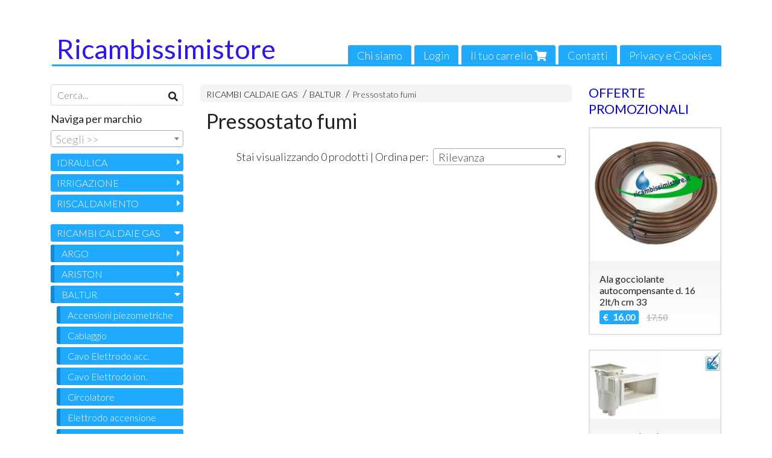

--- FILE ---
content_type: text/html; charset=utf-8
request_url: https://www.ricambissimistore.it/it/ricambi-caldaie/baltur/pressostato-fumi/
body_size: 24756
content:

<!DOCTYPE html>
<!--[if lt IE 7]>      <html class="no-js lt-ie9 lt-ie8 lt-ie7" lang="it"> <![endif]-->
<!--[if IE 7]>         <html class="no-js lt-ie9 lt-ie8" lang="it"> <![endif]-->
<!--[if IE 8]>         <html class="no-js lt-ie9" lang="it"> <![endif]-->
<!--[if gt IE 8]><!--> <html class="no-js" lang="it"> <!--<![endif]-->
<head>
  <meta charset="utf-8">
  <meta http-equiv="X-UA-Compatible" content="IE=edge">
<script type="text/javascript">window.NREUM||(NREUM={});NREUM.info={"beacon":"bam.nr-data.net","errorBeacon":"bam.nr-data.net","licenseKey":"5f926b7ca7","applicationID":"8103318","transactionName":"IA4NEUYNVVtQRR4XDQwRTBdRDF1SR2hBARcOAA8MWgk=","queueTime":2,"applicationTime":458,"agent":""}</script>
<script type="text/javascript">(window.NREUM||(NREUM={})).init={ajax:{deny_list:["bam.nr-data.net"]},feature_flags:["soft_nav"]};(window.NREUM||(NREUM={})).loader_config={licenseKey:"5f926b7ca7",applicationID:"8103318",browserID:"8103405"};;/*! For license information please see nr-loader-rum-1.308.0.min.js.LICENSE.txt */
(()=>{var e,t,r={163:(e,t,r)=>{"use strict";r.d(t,{j:()=>E});var n=r(384),i=r(1741);var a=r(2555);r(860).K7.genericEvents;const s="experimental.resources",o="register",c=e=>{if(!e||"string"!=typeof e)return!1;try{document.createDocumentFragment().querySelector(e)}catch{return!1}return!0};var d=r(2614),u=r(944),l=r(8122);const f="[data-nr-mask]",g=e=>(0,l.a)(e,(()=>{const e={feature_flags:[],experimental:{allow_registered_children:!1,resources:!1},mask_selector:"*",block_selector:"[data-nr-block]",mask_input_options:{color:!1,date:!1,"datetime-local":!1,email:!1,month:!1,number:!1,range:!1,search:!1,tel:!1,text:!1,time:!1,url:!1,week:!1,textarea:!1,select:!1,password:!0}};return{ajax:{deny_list:void 0,block_internal:!0,enabled:!0,autoStart:!0},api:{get allow_registered_children(){return e.feature_flags.includes(o)||e.experimental.allow_registered_children},set allow_registered_children(t){e.experimental.allow_registered_children=t},duplicate_registered_data:!1},browser_consent_mode:{enabled:!1},distributed_tracing:{enabled:void 0,exclude_newrelic_header:void 0,cors_use_newrelic_header:void 0,cors_use_tracecontext_headers:void 0,allowed_origins:void 0},get feature_flags(){return e.feature_flags},set feature_flags(t){e.feature_flags=t},generic_events:{enabled:!0,autoStart:!0},harvest:{interval:30},jserrors:{enabled:!0,autoStart:!0},logging:{enabled:!0,autoStart:!0},metrics:{enabled:!0,autoStart:!0},obfuscate:void 0,page_action:{enabled:!0},page_view_event:{enabled:!0,autoStart:!0},page_view_timing:{enabled:!0,autoStart:!0},performance:{capture_marks:!1,capture_measures:!1,capture_detail:!0,resources:{get enabled(){return e.feature_flags.includes(s)||e.experimental.resources},set enabled(t){e.experimental.resources=t},asset_types:[],first_party_domains:[],ignore_newrelic:!0}},privacy:{cookies_enabled:!0},proxy:{assets:void 0,beacon:void 0},session:{expiresMs:d.wk,inactiveMs:d.BB},session_replay:{autoStart:!0,enabled:!1,preload:!1,sampling_rate:10,error_sampling_rate:100,collect_fonts:!1,inline_images:!1,fix_stylesheets:!0,mask_all_inputs:!0,get mask_text_selector(){return e.mask_selector},set mask_text_selector(t){c(t)?e.mask_selector="".concat(t,",").concat(f):""===t||null===t?e.mask_selector=f:(0,u.R)(5,t)},get block_class(){return"nr-block"},get ignore_class(){return"nr-ignore"},get mask_text_class(){return"nr-mask"},get block_selector(){return e.block_selector},set block_selector(t){c(t)?e.block_selector+=",".concat(t):""!==t&&(0,u.R)(6,t)},get mask_input_options(){return e.mask_input_options},set mask_input_options(t){t&&"object"==typeof t?e.mask_input_options={...t,password:!0}:(0,u.R)(7,t)}},session_trace:{enabled:!0,autoStart:!0},soft_navigations:{enabled:!0,autoStart:!0},spa:{enabled:!0,autoStart:!0},ssl:void 0,user_actions:{enabled:!0,elementAttributes:["id","className","tagName","type"]}}})());var p=r(6154),m=r(9324);let h=0;const v={buildEnv:m.F3,distMethod:m.Xs,version:m.xv,originTime:p.WN},b={consented:!1},y={appMetadata:{},get consented(){return this.session?.state?.consent||b.consented},set consented(e){b.consented=e},customTransaction:void 0,denyList:void 0,disabled:!1,harvester:void 0,isolatedBacklog:!1,isRecording:!1,loaderType:void 0,maxBytes:3e4,obfuscator:void 0,onerror:void 0,ptid:void 0,releaseIds:{},session:void 0,timeKeeper:void 0,registeredEntities:[],jsAttributesMetadata:{bytes:0},get harvestCount(){return++h}},_=e=>{const t=(0,l.a)(e,y),r=Object.keys(v).reduce((e,t)=>(e[t]={value:v[t],writable:!1,configurable:!0,enumerable:!0},e),{});return Object.defineProperties(t,r)};var w=r(5701);const x=e=>{const t=e.startsWith("http");e+="/",r.p=t?e:"https://"+e};var R=r(7836),k=r(3241);const A={accountID:void 0,trustKey:void 0,agentID:void 0,licenseKey:void 0,applicationID:void 0,xpid:void 0},S=e=>(0,l.a)(e,A),T=new Set;function E(e,t={},r,s){let{init:o,info:c,loader_config:d,runtime:u={},exposed:l=!0}=t;if(!c){const e=(0,n.pV)();o=e.init,c=e.info,d=e.loader_config}e.init=g(o||{}),e.loader_config=S(d||{}),c.jsAttributes??={},p.bv&&(c.jsAttributes.isWorker=!0),e.info=(0,a.D)(c);const f=e.init,m=[c.beacon,c.errorBeacon];T.has(e.agentIdentifier)||(f.proxy.assets&&(x(f.proxy.assets),m.push(f.proxy.assets)),f.proxy.beacon&&m.push(f.proxy.beacon),e.beacons=[...m],function(e){const t=(0,n.pV)();Object.getOwnPropertyNames(i.W.prototype).forEach(r=>{const n=i.W.prototype[r];if("function"!=typeof n||"constructor"===n)return;let a=t[r];e[r]&&!1!==e.exposed&&"micro-agent"!==e.runtime?.loaderType&&(t[r]=(...t)=>{const n=e[r](...t);return a?a(...t):n})})}(e),(0,n.US)("activatedFeatures",w.B)),u.denyList=[...f.ajax.deny_list||[],...f.ajax.block_internal?m:[]],u.ptid=e.agentIdentifier,u.loaderType=r,e.runtime=_(u),T.has(e.agentIdentifier)||(e.ee=R.ee.get(e.agentIdentifier),e.exposed=l,(0,k.W)({agentIdentifier:e.agentIdentifier,drained:!!w.B?.[e.agentIdentifier],type:"lifecycle",name:"initialize",feature:void 0,data:e.config})),T.add(e.agentIdentifier)}},384:(e,t,r)=>{"use strict";r.d(t,{NT:()=>s,US:()=>u,Zm:()=>o,bQ:()=>d,dV:()=>c,pV:()=>l});var n=r(6154),i=r(1863),a=r(1910);const s={beacon:"bam.nr-data.net",errorBeacon:"bam.nr-data.net"};function o(){return n.gm.NREUM||(n.gm.NREUM={}),void 0===n.gm.newrelic&&(n.gm.newrelic=n.gm.NREUM),n.gm.NREUM}function c(){let e=o();return e.o||(e.o={ST:n.gm.setTimeout,SI:n.gm.setImmediate||n.gm.setInterval,CT:n.gm.clearTimeout,XHR:n.gm.XMLHttpRequest,REQ:n.gm.Request,EV:n.gm.Event,PR:n.gm.Promise,MO:n.gm.MutationObserver,FETCH:n.gm.fetch,WS:n.gm.WebSocket},(0,a.i)(...Object.values(e.o))),e}function d(e,t){let r=o();r.initializedAgents??={},t.initializedAt={ms:(0,i.t)(),date:new Date},r.initializedAgents[e]=t}function u(e,t){o()[e]=t}function l(){return function(){let e=o();const t=e.info||{};e.info={beacon:s.beacon,errorBeacon:s.errorBeacon,...t}}(),function(){let e=o();const t=e.init||{};e.init={...t}}(),c(),function(){let e=o();const t=e.loader_config||{};e.loader_config={...t}}(),o()}},782:(e,t,r)=>{"use strict";r.d(t,{T:()=>n});const n=r(860).K7.pageViewTiming},860:(e,t,r)=>{"use strict";r.d(t,{$J:()=>u,K7:()=>c,P3:()=>d,XX:()=>i,Yy:()=>o,df:()=>a,qY:()=>n,v4:()=>s});const n="events",i="jserrors",a="browser/blobs",s="rum",o="browser/logs",c={ajax:"ajax",genericEvents:"generic_events",jserrors:i,logging:"logging",metrics:"metrics",pageAction:"page_action",pageViewEvent:"page_view_event",pageViewTiming:"page_view_timing",sessionReplay:"session_replay",sessionTrace:"session_trace",softNav:"soft_navigations",spa:"spa"},d={[c.pageViewEvent]:1,[c.pageViewTiming]:2,[c.metrics]:3,[c.jserrors]:4,[c.spa]:5,[c.ajax]:6,[c.sessionTrace]:7,[c.softNav]:8,[c.sessionReplay]:9,[c.logging]:10,[c.genericEvents]:11},u={[c.pageViewEvent]:s,[c.pageViewTiming]:n,[c.ajax]:n,[c.spa]:n,[c.softNav]:n,[c.metrics]:i,[c.jserrors]:i,[c.sessionTrace]:a,[c.sessionReplay]:a,[c.logging]:o,[c.genericEvents]:"ins"}},944:(e,t,r)=>{"use strict";r.d(t,{R:()=>i});var n=r(3241);function i(e,t){"function"==typeof console.debug&&(console.debug("New Relic Warning: https://github.com/newrelic/newrelic-browser-agent/blob/main/docs/warning-codes.md#".concat(e),t),(0,n.W)({agentIdentifier:null,drained:null,type:"data",name:"warn",feature:"warn",data:{code:e,secondary:t}}))}},1687:(e,t,r)=>{"use strict";r.d(t,{Ak:()=>d,Ze:()=>f,x3:()=>u});var n=r(3241),i=r(7836),a=r(3606),s=r(860),o=r(2646);const c={};function d(e,t){const r={staged:!1,priority:s.P3[t]||0};l(e),c[e].get(t)||c[e].set(t,r)}function u(e,t){e&&c[e]&&(c[e].get(t)&&c[e].delete(t),p(e,t,!1),c[e].size&&g(e))}function l(e){if(!e)throw new Error("agentIdentifier required");c[e]||(c[e]=new Map)}function f(e="",t="feature",r=!1){if(l(e),!e||!c[e].get(t)||r)return p(e,t);c[e].get(t).staged=!0,g(e)}function g(e){const t=Array.from(c[e]);t.every(([e,t])=>t.staged)&&(t.sort((e,t)=>e[1].priority-t[1].priority),t.forEach(([t])=>{c[e].delete(t),p(e,t)}))}function p(e,t,r=!0){const s=e?i.ee.get(e):i.ee,c=a.i.handlers;if(!s.aborted&&s.backlog&&c){if((0,n.W)({agentIdentifier:e,type:"lifecycle",name:"drain",feature:t}),r){const e=s.backlog[t],r=c[t];if(r){for(let t=0;e&&t<e.length;++t)m(e[t],r);Object.entries(r).forEach(([e,t])=>{Object.values(t||{}).forEach(t=>{t[0]?.on&&t[0]?.context()instanceof o.y&&t[0].on(e,t[1])})})}}s.isolatedBacklog||delete c[t],s.backlog[t]=null,s.emit("drain-"+t,[])}}function m(e,t){var r=e[1];Object.values(t[r]||{}).forEach(t=>{var r=e[0];if(t[0]===r){var n=t[1],i=e[3],a=e[2];n.apply(i,a)}})}},1738:(e,t,r)=>{"use strict";r.d(t,{U:()=>g,Y:()=>f});var n=r(3241),i=r(9908),a=r(1863),s=r(944),o=r(5701),c=r(3969),d=r(8362),u=r(860),l=r(4261);function f(e,t,r,a){const f=a||r;!f||f[e]&&f[e]!==d.d.prototype[e]||(f[e]=function(){(0,i.p)(c.xV,["API/"+e+"/called"],void 0,u.K7.metrics,r.ee),(0,n.W)({agentIdentifier:r.agentIdentifier,drained:!!o.B?.[r.agentIdentifier],type:"data",name:"api",feature:l.Pl+e,data:{}});try{return t.apply(this,arguments)}catch(e){(0,s.R)(23,e)}})}function g(e,t,r,n,s){const o=e.info;null===r?delete o.jsAttributes[t]:o.jsAttributes[t]=r,(s||null===r)&&(0,i.p)(l.Pl+n,[(0,a.t)(),t,r],void 0,"session",e.ee)}},1741:(e,t,r)=>{"use strict";r.d(t,{W:()=>a});var n=r(944),i=r(4261);class a{#e(e,...t){if(this[e]!==a.prototype[e])return this[e](...t);(0,n.R)(35,e)}addPageAction(e,t){return this.#e(i.hG,e,t)}register(e){return this.#e(i.eY,e)}recordCustomEvent(e,t){return this.#e(i.fF,e,t)}setPageViewName(e,t){return this.#e(i.Fw,e,t)}setCustomAttribute(e,t,r){return this.#e(i.cD,e,t,r)}noticeError(e,t){return this.#e(i.o5,e,t)}setUserId(e,t=!1){return this.#e(i.Dl,e,t)}setApplicationVersion(e){return this.#e(i.nb,e)}setErrorHandler(e){return this.#e(i.bt,e)}addRelease(e,t){return this.#e(i.k6,e,t)}log(e,t){return this.#e(i.$9,e,t)}start(){return this.#e(i.d3)}finished(e){return this.#e(i.BL,e)}recordReplay(){return this.#e(i.CH)}pauseReplay(){return this.#e(i.Tb)}addToTrace(e){return this.#e(i.U2,e)}setCurrentRouteName(e){return this.#e(i.PA,e)}interaction(e){return this.#e(i.dT,e)}wrapLogger(e,t,r){return this.#e(i.Wb,e,t,r)}measure(e,t){return this.#e(i.V1,e,t)}consent(e){return this.#e(i.Pv,e)}}},1863:(e,t,r)=>{"use strict";function n(){return Math.floor(performance.now())}r.d(t,{t:()=>n})},1910:(e,t,r)=>{"use strict";r.d(t,{i:()=>a});var n=r(944);const i=new Map;function a(...e){return e.every(e=>{if(i.has(e))return i.get(e);const t="function"==typeof e?e.toString():"",r=t.includes("[native code]"),a=t.includes("nrWrapper");return r||a||(0,n.R)(64,e?.name||t),i.set(e,r),r})}},2555:(e,t,r)=>{"use strict";r.d(t,{D:()=>o,f:()=>s});var n=r(384),i=r(8122);const a={beacon:n.NT.beacon,errorBeacon:n.NT.errorBeacon,licenseKey:void 0,applicationID:void 0,sa:void 0,queueTime:void 0,applicationTime:void 0,ttGuid:void 0,user:void 0,account:void 0,product:void 0,extra:void 0,jsAttributes:{},userAttributes:void 0,atts:void 0,transactionName:void 0,tNamePlain:void 0};function s(e){try{return!!e.licenseKey&&!!e.errorBeacon&&!!e.applicationID}catch(e){return!1}}const o=e=>(0,i.a)(e,a)},2614:(e,t,r)=>{"use strict";r.d(t,{BB:()=>s,H3:()=>n,g:()=>d,iL:()=>c,tS:()=>o,uh:()=>i,wk:()=>a});const n="NRBA",i="SESSION",a=144e5,s=18e5,o={STARTED:"session-started",PAUSE:"session-pause",RESET:"session-reset",RESUME:"session-resume",UPDATE:"session-update"},c={SAME_TAB:"same-tab",CROSS_TAB:"cross-tab"},d={OFF:0,FULL:1,ERROR:2}},2646:(e,t,r)=>{"use strict";r.d(t,{y:()=>n});class n{constructor(e){this.contextId=e}}},2843:(e,t,r)=>{"use strict";r.d(t,{G:()=>a,u:()=>i});var n=r(3878);function i(e,t=!1,r,i){(0,n.DD)("visibilitychange",function(){if(t)return void("hidden"===document.visibilityState&&e());e(document.visibilityState)},r,i)}function a(e,t,r){(0,n.sp)("pagehide",e,t,r)}},3241:(e,t,r)=>{"use strict";r.d(t,{W:()=>a});var n=r(6154);const i="newrelic";function a(e={}){try{n.gm.dispatchEvent(new CustomEvent(i,{detail:e}))}catch(e){}}},3606:(e,t,r)=>{"use strict";r.d(t,{i:()=>a});var n=r(9908);a.on=s;var i=a.handlers={};function a(e,t,r,a){s(a||n.d,i,e,t,r)}function s(e,t,r,i,a){a||(a="feature"),e||(e=n.d);var s=t[a]=t[a]||{};(s[r]=s[r]||[]).push([e,i])}},3878:(e,t,r)=>{"use strict";function n(e,t){return{capture:e,passive:!1,signal:t}}function i(e,t,r=!1,i){window.addEventListener(e,t,n(r,i))}function a(e,t,r=!1,i){document.addEventListener(e,t,n(r,i))}r.d(t,{DD:()=>a,jT:()=>n,sp:()=>i})},3969:(e,t,r)=>{"use strict";r.d(t,{TZ:()=>n,XG:()=>o,rs:()=>i,xV:()=>s,z_:()=>a});const n=r(860).K7.metrics,i="sm",a="cm",s="storeSupportabilityMetrics",o="storeEventMetrics"},4234:(e,t,r)=>{"use strict";r.d(t,{W:()=>a});var n=r(7836),i=r(1687);class a{constructor(e,t){this.agentIdentifier=e,this.ee=n.ee.get(e),this.featureName=t,this.blocked=!1}deregisterDrain(){(0,i.x3)(this.agentIdentifier,this.featureName)}}},4261:(e,t,r)=>{"use strict";r.d(t,{$9:()=>d,BL:()=>o,CH:()=>g,Dl:()=>_,Fw:()=>y,PA:()=>h,Pl:()=>n,Pv:()=>k,Tb:()=>l,U2:()=>a,V1:()=>R,Wb:()=>x,bt:()=>b,cD:()=>v,d3:()=>w,dT:()=>c,eY:()=>p,fF:()=>f,hG:()=>i,k6:()=>s,nb:()=>m,o5:()=>u});const n="api-",i="addPageAction",a="addToTrace",s="addRelease",o="finished",c="interaction",d="log",u="noticeError",l="pauseReplay",f="recordCustomEvent",g="recordReplay",p="register",m="setApplicationVersion",h="setCurrentRouteName",v="setCustomAttribute",b="setErrorHandler",y="setPageViewName",_="setUserId",w="start",x="wrapLogger",R="measure",k="consent"},5289:(e,t,r)=>{"use strict";r.d(t,{GG:()=>s,Qr:()=>c,sB:()=>o});var n=r(3878),i=r(6389);function a(){return"undefined"==typeof document||"complete"===document.readyState}function s(e,t){if(a())return e();const r=(0,i.J)(e),s=setInterval(()=>{a()&&(clearInterval(s),r())},500);(0,n.sp)("load",r,t)}function o(e){if(a())return e();(0,n.DD)("DOMContentLoaded",e)}function c(e){if(a())return e();(0,n.sp)("popstate",e)}},5607:(e,t,r)=>{"use strict";r.d(t,{W:()=>n});const n=(0,r(9566).bz)()},5701:(e,t,r)=>{"use strict";r.d(t,{B:()=>a,t:()=>s});var n=r(3241);const i=new Set,a={};function s(e,t){const r=t.agentIdentifier;a[r]??={},e&&"object"==typeof e&&(i.has(r)||(t.ee.emit("rumresp",[e]),a[r]=e,i.add(r),(0,n.W)({agentIdentifier:r,loaded:!0,drained:!0,type:"lifecycle",name:"load",feature:void 0,data:e})))}},6154:(e,t,r)=>{"use strict";r.d(t,{OF:()=>c,RI:()=>i,WN:()=>u,bv:()=>a,eN:()=>l,gm:()=>s,mw:()=>o,sb:()=>d});var n=r(1863);const i="undefined"!=typeof window&&!!window.document,a="undefined"!=typeof WorkerGlobalScope&&("undefined"!=typeof self&&self instanceof WorkerGlobalScope&&self.navigator instanceof WorkerNavigator||"undefined"!=typeof globalThis&&globalThis instanceof WorkerGlobalScope&&globalThis.navigator instanceof WorkerNavigator),s=i?window:"undefined"!=typeof WorkerGlobalScope&&("undefined"!=typeof self&&self instanceof WorkerGlobalScope&&self||"undefined"!=typeof globalThis&&globalThis instanceof WorkerGlobalScope&&globalThis),o=Boolean("hidden"===s?.document?.visibilityState),c=/iPad|iPhone|iPod/.test(s.navigator?.userAgent),d=c&&"undefined"==typeof SharedWorker,u=((()=>{const e=s.navigator?.userAgent?.match(/Firefox[/\s](\d+\.\d+)/);Array.isArray(e)&&e.length>=2&&e[1]})(),Date.now()-(0,n.t)()),l=()=>"undefined"!=typeof PerformanceNavigationTiming&&s?.performance?.getEntriesByType("navigation")?.[0]?.responseStart},6389:(e,t,r)=>{"use strict";function n(e,t=500,r={}){const n=r?.leading||!1;let i;return(...r)=>{n&&void 0===i&&(e.apply(this,r),i=setTimeout(()=>{i=clearTimeout(i)},t)),n||(clearTimeout(i),i=setTimeout(()=>{e.apply(this,r)},t))}}function i(e){let t=!1;return(...r)=>{t||(t=!0,e.apply(this,r))}}r.d(t,{J:()=>i,s:()=>n})},6630:(e,t,r)=>{"use strict";r.d(t,{T:()=>n});const n=r(860).K7.pageViewEvent},7699:(e,t,r)=>{"use strict";r.d(t,{It:()=>a,KC:()=>o,No:()=>i,qh:()=>s});var n=r(860);const i=16e3,a=1e6,s="SESSION_ERROR",o={[n.K7.logging]:!0,[n.K7.genericEvents]:!1,[n.K7.jserrors]:!1,[n.K7.ajax]:!1}},7836:(e,t,r)=>{"use strict";r.d(t,{P:()=>o,ee:()=>c});var n=r(384),i=r(8990),a=r(2646),s=r(5607);const o="nr@context:".concat(s.W),c=function e(t,r){var n={},s={},u={},l=!1;try{l=16===r.length&&d.initializedAgents?.[r]?.runtime.isolatedBacklog}catch(e){}var f={on:p,addEventListener:p,removeEventListener:function(e,t){var r=n[e];if(!r)return;for(var i=0;i<r.length;i++)r[i]===t&&r.splice(i,1)},emit:function(e,r,n,i,a){!1!==a&&(a=!0);if(c.aborted&&!i)return;t&&a&&t.emit(e,r,n);var o=g(n);m(e).forEach(e=>{e.apply(o,r)});var d=v()[s[e]];d&&d.push([f,e,r,o]);return o},get:h,listeners:m,context:g,buffer:function(e,t){const r=v();if(t=t||"feature",f.aborted)return;Object.entries(e||{}).forEach(([e,n])=>{s[n]=t,t in r||(r[t]=[])})},abort:function(){f._aborted=!0,Object.keys(f.backlog).forEach(e=>{delete f.backlog[e]})},isBuffering:function(e){return!!v()[s[e]]},debugId:r,backlog:l?{}:t&&"object"==typeof t.backlog?t.backlog:{},isolatedBacklog:l};return Object.defineProperty(f,"aborted",{get:()=>{let e=f._aborted||!1;return e||(t&&(e=t.aborted),e)}}),f;function g(e){return e&&e instanceof a.y?e:e?(0,i.I)(e,o,()=>new a.y(o)):new a.y(o)}function p(e,t){n[e]=m(e).concat(t)}function m(e){return n[e]||[]}function h(t){return u[t]=u[t]||e(f,t)}function v(){return f.backlog}}(void 0,"globalEE"),d=(0,n.Zm)();d.ee||(d.ee=c)},8122:(e,t,r)=>{"use strict";r.d(t,{a:()=>i});var n=r(944);function i(e,t){try{if(!e||"object"!=typeof e)return(0,n.R)(3);if(!t||"object"!=typeof t)return(0,n.R)(4);const r=Object.create(Object.getPrototypeOf(t),Object.getOwnPropertyDescriptors(t)),a=0===Object.keys(r).length?e:r;for(let s in a)if(void 0!==e[s])try{if(null===e[s]){r[s]=null;continue}Array.isArray(e[s])&&Array.isArray(t[s])?r[s]=Array.from(new Set([...e[s],...t[s]])):"object"==typeof e[s]&&"object"==typeof t[s]?r[s]=i(e[s],t[s]):r[s]=e[s]}catch(e){r[s]||(0,n.R)(1,e)}return r}catch(e){(0,n.R)(2,e)}}},8362:(e,t,r)=>{"use strict";r.d(t,{d:()=>a});var n=r(9566),i=r(1741);class a extends i.W{agentIdentifier=(0,n.LA)(16)}},8374:(e,t,r)=>{r.nc=(()=>{try{return document?.currentScript?.nonce}catch(e){}return""})()},8990:(e,t,r)=>{"use strict";r.d(t,{I:()=>i});var n=Object.prototype.hasOwnProperty;function i(e,t,r){if(n.call(e,t))return e[t];var i=r();if(Object.defineProperty&&Object.keys)try{return Object.defineProperty(e,t,{value:i,writable:!0,enumerable:!1}),i}catch(e){}return e[t]=i,i}},9324:(e,t,r)=>{"use strict";r.d(t,{F3:()=>i,Xs:()=>a,xv:()=>n});const n="1.308.0",i="PROD",a="CDN"},9566:(e,t,r)=>{"use strict";r.d(t,{LA:()=>o,bz:()=>s});var n=r(6154);const i="xxxxxxxx-xxxx-4xxx-yxxx-xxxxxxxxxxxx";function a(e,t){return e?15&e[t]:16*Math.random()|0}function s(){const e=n.gm?.crypto||n.gm?.msCrypto;let t,r=0;return e&&e.getRandomValues&&(t=e.getRandomValues(new Uint8Array(30))),i.split("").map(e=>"x"===e?a(t,r++).toString(16):"y"===e?(3&a()|8).toString(16):e).join("")}function o(e){const t=n.gm?.crypto||n.gm?.msCrypto;let r,i=0;t&&t.getRandomValues&&(r=t.getRandomValues(new Uint8Array(e)));const s=[];for(var o=0;o<e;o++)s.push(a(r,i++).toString(16));return s.join("")}},9908:(e,t,r)=>{"use strict";r.d(t,{d:()=>n,p:()=>i});var n=r(7836).ee.get("handle");function i(e,t,r,i,a){a?(a.buffer([e],i),a.emit(e,t,r)):(n.buffer([e],i),n.emit(e,t,r))}}},n={};function i(e){var t=n[e];if(void 0!==t)return t.exports;var a=n[e]={exports:{}};return r[e](a,a.exports,i),a.exports}i.m=r,i.d=(e,t)=>{for(var r in t)i.o(t,r)&&!i.o(e,r)&&Object.defineProperty(e,r,{enumerable:!0,get:t[r]})},i.f={},i.e=e=>Promise.all(Object.keys(i.f).reduce((t,r)=>(i.f[r](e,t),t),[])),i.u=e=>"nr-rum-1.308.0.min.js",i.o=(e,t)=>Object.prototype.hasOwnProperty.call(e,t),e={},t="NRBA-1.308.0.PROD:",i.l=(r,n,a,s)=>{if(e[r])e[r].push(n);else{var o,c;if(void 0!==a)for(var d=document.getElementsByTagName("script"),u=0;u<d.length;u++){var l=d[u];if(l.getAttribute("src")==r||l.getAttribute("data-webpack")==t+a){o=l;break}}if(!o){c=!0;var f={296:"sha512-+MIMDsOcckGXa1EdWHqFNv7P+JUkd5kQwCBr3KE6uCvnsBNUrdSt4a/3/L4j4TxtnaMNjHpza2/erNQbpacJQA=="};(o=document.createElement("script")).charset="utf-8",i.nc&&o.setAttribute("nonce",i.nc),o.setAttribute("data-webpack",t+a),o.src=r,0!==o.src.indexOf(window.location.origin+"/")&&(o.crossOrigin="anonymous"),f[s]&&(o.integrity=f[s])}e[r]=[n];var g=(t,n)=>{o.onerror=o.onload=null,clearTimeout(p);var i=e[r];if(delete e[r],o.parentNode&&o.parentNode.removeChild(o),i&&i.forEach(e=>e(n)),t)return t(n)},p=setTimeout(g.bind(null,void 0,{type:"timeout",target:o}),12e4);o.onerror=g.bind(null,o.onerror),o.onload=g.bind(null,o.onload),c&&document.head.appendChild(o)}},i.r=e=>{"undefined"!=typeof Symbol&&Symbol.toStringTag&&Object.defineProperty(e,Symbol.toStringTag,{value:"Module"}),Object.defineProperty(e,"__esModule",{value:!0})},i.p="https://js-agent.newrelic.com/",(()=>{var e={374:0,840:0};i.f.j=(t,r)=>{var n=i.o(e,t)?e[t]:void 0;if(0!==n)if(n)r.push(n[2]);else{var a=new Promise((r,i)=>n=e[t]=[r,i]);r.push(n[2]=a);var s=i.p+i.u(t),o=new Error;i.l(s,r=>{if(i.o(e,t)&&(0!==(n=e[t])&&(e[t]=void 0),n)){var a=r&&("load"===r.type?"missing":r.type),s=r&&r.target&&r.target.src;o.message="Loading chunk "+t+" failed: ("+a+": "+s+")",o.name="ChunkLoadError",o.type=a,o.request=s,n[1](o)}},"chunk-"+t,t)}};var t=(t,r)=>{var n,a,[s,o,c]=r,d=0;if(s.some(t=>0!==e[t])){for(n in o)i.o(o,n)&&(i.m[n]=o[n]);if(c)c(i)}for(t&&t(r);d<s.length;d++)a=s[d],i.o(e,a)&&e[a]&&e[a][0](),e[a]=0},r=self["webpackChunk:NRBA-1.308.0.PROD"]=self["webpackChunk:NRBA-1.308.0.PROD"]||[];r.forEach(t.bind(null,0)),r.push=t.bind(null,r.push.bind(r))})(),(()=>{"use strict";i(8374);var e=i(8362),t=i(860);const r=Object.values(t.K7);var n=i(163);var a=i(9908),s=i(1863),o=i(4261),c=i(1738);var d=i(1687),u=i(4234),l=i(5289),f=i(6154),g=i(944),p=i(384);const m=e=>f.RI&&!0===e?.privacy.cookies_enabled;function h(e){return!!(0,p.dV)().o.MO&&m(e)&&!0===e?.session_trace.enabled}var v=i(6389),b=i(7699);class y extends u.W{constructor(e,t){super(e.agentIdentifier,t),this.agentRef=e,this.abortHandler=void 0,this.featAggregate=void 0,this.loadedSuccessfully=void 0,this.onAggregateImported=new Promise(e=>{this.loadedSuccessfully=e}),this.deferred=Promise.resolve(),!1===e.init[this.featureName].autoStart?this.deferred=new Promise((t,r)=>{this.ee.on("manual-start-all",(0,v.J)(()=>{(0,d.Ak)(e.agentIdentifier,this.featureName),t()}))}):(0,d.Ak)(e.agentIdentifier,t)}importAggregator(e,t,r={}){if(this.featAggregate)return;const n=async()=>{let n;await this.deferred;try{if(m(e.init)){const{setupAgentSession:t}=await i.e(296).then(i.bind(i,3305));n=t(e)}}catch(e){(0,g.R)(20,e),this.ee.emit("internal-error",[e]),(0,a.p)(b.qh,[e],void 0,this.featureName,this.ee)}try{if(!this.#t(this.featureName,n,e.init))return(0,d.Ze)(this.agentIdentifier,this.featureName),void this.loadedSuccessfully(!1);const{Aggregate:i}=await t();this.featAggregate=new i(e,r),e.runtime.harvester.initializedAggregates.push(this.featAggregate),this.loadedSuccessfully(!0)}catch(e){(0,g.R)(34,e),this.abortHandler?.(),(0,d.Ze)(this.agentIdentifier,this.featureName,!0),this.loadedSuccessfully(!1),this.ee&&this.ee.abort()}};f.RI?(0,l.GG)(()=>n(),!0):n()}#t(e,r,n){if(this.blocked)return!1;switch(e){case t.K7.sessionReplay:return h(n)&&!!r;case t.K7.sessionTrace:return!!r;default:return!0}}}var _=i(6630),w=i(2614),x=i(3241);class R extends y{static featureName=_.T;constructor(e){var t;super(e,_.T),this.setupInspectionEvents(e.agentIdentifier),t=e,(0,c.Y)(o.Fw,function(e,r){"string"==typeof e&&("/"!==e.charAt(0)&&(e="/"+e),t.runtime.customTransaction=(r||"http://custom.transaction")+e,(0,a.p)(o.Pl+o.Fw,[(0,s.t)()],void 0,void 0,t.ee))},t),this.importAggregator(e,()=>i.e(296).then(i.bind(i,3943)))}setupInspectionEvents(e){const t=(t,r)=>{t&&(0,x.W)({agentIdentifier:e,timeStamp:t.timeStamp,loaded:"complete"===t.target.readyState,type:"window",name:r,data:t.target.location+""})};(0,l.sB)(e=>{t(e,"DOMContentLoaded")}),(0,l.GG)(e=>{t(e,"load")}),(0,l.Qr)(e=>{t(e,"navigate")}),this.ee.on(w.tS.UPDATE,(t,r)=>{(0,x.W)({agentIdentifier:e,type:"lifecycle",name:"session",data:r})})}}class k extends e.d{constructor(e){var t;(super(),f.gm)?(this.features={},(0,p.bQ)(this.agentIdentifier,this),this.desiredFeatures=new Set(e.features||[]),this.desiredFeatures.add(R),(0,n.j)(this,e,e.loaderType||"agent"),t=this,(0,c.Y)(o.cD,function(e,r,n=!1){if("string"==typeof e){if(["string","number","boolean"].includes(typeof r)||null===r)return(0,c.U)(t,e,r,o.cD,n);(0,g.R)(40,typeof r)}else(0,g.R)(39,typeof e)},t),function(e){(0,c.Y)(o.Dl,function(t,r=!1){if("string"!=typeof t&&null!==t)return void(0,g.R)(41,typeof t);const n=e.info.jsAttributes["enduser.id"];r&&null!=n&&n!==t?(0,a.p)(o.Pl+"setUserIdAndResetSession",[t],void 0,"session",e.ee):(0,c.U)(e,"enduser.id",t,o.Dl,!0)},e)}(this),function(e){(0,c.Y)(o.nb,function(t){if("string"==typeof t||null===t)return(0,c.U)(e,"application.version",t,o.nb,!1);(0,g.R)(42,typeof t)},e)}(this),function(e){(0,c.Y)(o.d3,function(){e.ee.emit("manual-start-all")},e)}(this),function(e){(0,c.Y)(o.Pv,function(t=!0){if("boolean"==typeof t){if((0,a.p)(o.Pl+o.Pv,[t],void 0,"session",e.ee),e.runtime.consented=t,t){const t=e.features.page_view_event;t.onAggregateImported.then(e=>{const r=t.featAggregate;e&&!r.sentRum&&r.sendRum()})}}else(0,g.R)(65,typeof t)},e)}(this),this.run()):(0,g.R)(21)}get config(){return{info:this.info,init:this.init,loader_config:this.loader_config,runtime:this.runtime}}get api(){return this}run(){try{const e=function(e){const t={};return r.forEach(r=>{t[r]=!!e[r]?.enabled}),t}(this.init),n=[...this.desiredFeatures];n.sort((e,r)=>t.P3[e.featureName]-t.P3[r.featureName]),n.forEach(r=>{if(!e[r.featureName]&&r.featureName!==t.K7.pageViewEvent)return;if(r.featureName===t.K7.spa)return void(0,g.R)(67);const n=function(e){switch(e){case t.K7.ajax:return[t.K7.jserrors];case t.K7.sessionTrace:return[t.K7.ajax,t.K7.pageViewEvent];case t.K7.sessionReplay:return[t.K7.sessionTrace];case t.K7.pageViewTiming:return[t.K7.pageViewEvent];default:return[]}}(r.featureName).filter(e=>!(e in this.features));n.length>0&&(0,g.R)(36,{targetFeature:r.featureName,missingDependencies:n}),this.features[r.featureName]=new r(this)})}catch(e){(0,g.R)(22,e);for(const e in this.features)this.features[e].abortHandler?.();const t=(0,p.Zm)();delete t.initializedAgents[this.agentIdentifier]?.features,delete this.sharedAggregator;return t.ee.get(this.agentIdentifier).abort(),!1}}}var A=i(2843),S=i(782);class T extends y{static featureName=S.T;constructor(e){super(e,S.T),f.RI&&((0,A.u)(()=>(0,a.p)("docHidden",[(0,s.t)()],void 0,S.T,this.ee),!0),(0,A.G)(()=>(0,a.p)("winPagehide",[(0,s.t)()],void 0,S.T,this.ee)),this.importAggregator(e,()=>i.e(296).then(i.bind(i,2117))))}}var E=i(3969);class I extends y{static featureName=E.TZ;constructor(e){super(e,E.TZ),f.RI&&document.addEventListener("securitypolicyviolation",e=>{(0,a.p)(E.xV,["Generic/CSPViolation/Detected"],void 0,this.featureName,this.ee)}),this.importAggregator(e,()=>i.e(296).then(i.bind(i,9623)))}}new k({features:[R,T,I],loaderType:"lite"})})()})();</script>

  <title>Pressostato fumi</title>

  <meta name="description" content="" />
  <meta name="viewport" content="width=device-width, initial-scale=1">

    <link rel="icon" type="image/x-icon" href="https://cdn.scontrino.com/favicon.ico" />

  <meta property="og:title" content="Pressostato fumi" />
  <meta property="og:description" content="" />
  <meta property="og:type" content="website" />
  <meta property="og:site_name" content="Ricambissimistore" />
  
  <meta property="og:url" content="https://www.ricambissimistore.it/it/ricambi-caldaie/baltur/pressostato-fumi" />

  

  

    <meta name="theme-color" content="#1FA9FF" />

        <link rel="alternate" hreflang="x-default" href="https://www.ricambissimistore.it/it/ricambi-caldaie/baltur/pressostato-fumi/" />
        <link rel="alternate" hreflang="en" href="https://www.ricambissimistore.it/en/ricambi-caldaie/baltur/pressostato-fumi/" />



  <link rel="stylesheet" href="https://cdn.scontrino.com/assets/classic-base-0c18e9c1096dd6a2b6194bcce9c2275876796dab504808cd953113b9ae0c0505.css" />

  <script async src="https://cloud.umami.is/script.js" data-website-id="48d61a99-a9b0-4f69-83c0-b15fbb9fac66"></script>


  <style type="text/css">
    
          .header-nav > li.active > a {
            background: #1FA9FF;
          }

          .nav-col-list .level-1 .active > a,
          .nav-col-list .level-2 .active > a,
          .nav-col-list .level-1 > li.parent.opened.active > a,
          .nav-col-list .level-1 > li.parent-with-link.opened.active > a {
            background-color: #1FA9FF !important;
            color: #FFFFFF !important;
          }

          .lt-ie9 .nav-col-list .level-1 .active > a,
          .lt-ie9 .nav-col-list .level-2 .active > a,
          .lt-ie9 .nav-col-list .level-1 > li.parent.opened.active > a,
          .lt-ie9 .nav-col-list .level-1 > li.parent-with-link.opened.active > a {
            background-color: #1FA9FF !important;
            color: #FFFFFF !important;
          }

          .btn-custom,
          .btn-small-custom,
          .basket-total-alert span {
            background: #1FA9FF !important;
            color: #FFFFFF !important;
          }

          .btn-custom:hover,
          .btn-custom:focus,
          .btn-custom.active,
          .btn-small-custom:hover,
          .btn-small-custom:focus,
          .btn-small-custom.active {
            background: #1987cc;
            color: #FFFFFF !important;
          }

          .search-hits .item-price-special .item-price-current,
          .main-listing .item-price-special .item-price-current,
          .sidebar .item-price-special .item-price-current,
          .custom-block .item-price-special .item-price-current,
          .extra-listing .item-price-special .item-price-current,
          .content-main .custom-block.custom-block-carousel-products .item-price-special .item-price-current {
            background: #1FA9FF;
            color: #FFFFFF !important;
          }

          .content-main .custom-block .listing-item .item-info:hover .feedbacks-row-name,
          .content-main .custom-block .custom-block-carousel-feedback-item .item-info:hover .feedbacks-row-name,
          .sidebar .custom-block .listing-item .item-info:hover .feedbacks-row-name,
          .sidebar .custom-block .custom-block-carousel-feedback-item .item-info:hover .feedbacks-row-name {
            color: #1FA9FF;
          }

          .content-main .custom-block .listing-item a:hover .articles-row-title,
          .content-main .custom-block .custom-block-carousel-latestarticles-item a:hover .articles-row-title,
          .content-main .custom-block a.articles-row:hover > .articles-row-title,
          .sidebar .custom-block .listing-item a:hover .articles-row-title,
          .sidebar .custom-block .custom-block-carousel-latestarticles-item a:hover .articles-row-title {
            color: #1FA9FF;
          }

          .product-note {
            color: #1FA9FF;
          }

          .pagination .current {
            background-color: #1FA9FF;
            color: #FFFFFF !important;
          }

          /*--- Algolia ---*/
          .ais-range-slider--connect {
            background: #1FA9FF;
          }

          .ais-range-slider--handle {
            border: 1px solid #1FA9FF;
          }

          .ais-hierarchical-menu--item__active > div > a,
          .ais-menu--item__active > div > a {
            color: #1FA9FF;
          }
        
          .custom-block-products .item-price-special .item-price-current {
            background: #1FA9FF !important;
          }
        
            .header-nav .level-1 > li > a {
              background: #1FA9FF;
              color: #FFFFFF !important;
            }

            .header-nav .level-1 > li > a:hover {
              background: #1987cc !important;
              color: #FFFFFF !important;
            }

            .no-header .header-top .header-graphic {
              border-bottom: 3px solid #1FA9FF;
            }

            .mobile-nav {
              background: #1FA9FF;
            }

            .mobile-nav .mobile-titlebar span,
            .mobile-nav i {
              color: #FFFFFF !important;
            }
          
            .nav-col-list .level-2 a,
            .nav-col-list .level-1 > li > a {
              color: #fff;
              background-color: #1FA9FF;
            }

            .nav-col-list .level-2 .category-list a,
            .nav-col-list .level-1 > li.parent.category-list > a,
            .nav-col-list .level-1 > li.parent-with-link.category-list > a,
            .nav-col-list .level-1 > li.category-list > a,
            .nav-col-list .level-1 > li.header-nav-menu.category-list > a,
            .nav-col-list .level-1 > li.vendor-list > a {
              background: #1FA9FF !important;
              color: #FFFFFF !important;
            }

            .nav-col-list .level-1 .active > a,
            .nav-col-list .level-2 .active > a,
            .nav-col-list .level-1 > li.parent.opened.active > a,
            .nav-col-list .level-1 > li.parent-with-link.opened.active > a,
            .nav-col-list .level-1 > li > a:hover,
            .nav-col-list .level-1 > li.parent > a:hover,
            .nav-col-list .level-1 > li.parent-with-link > a:hover,
            .nav-col-list .level-1 > li.active > a,
            .nav-col-list .level-2 a:hover {
              background-color: #1987cc !important;
              color: #FFFFFF !important;
            }

            .nav-col-list .level-2 a {
              border-left: 6px solid #1987cc;
            }

            .nav-col-list .haschild > a:after, .nav-col-list .parent > a:after,
            .nav-col-list .haschild > a:after, .nav-col-list .parent-with-link > a:after {
              color: #FFFFFF !important;
            }
          
            .footer .container {
              background: #1FA9FF;
              color: #FFFFFF !important;
            }

            .footer h3 {
              border-bottom: 1px solid #FFFFFF;
            }

            .footer a {
              color: #FFFFFF !important;
            }

            .footer .footer-products-toggle {
              color: #FFFFFF !important;
              border-top: 1px solid #FFFFFF;
            }
            @media (max-width: 767px) {
              .footer .footer-shop li {
                border-bottom: 1px solid #FFFFFF !important;
              }
            }
          
          .header-top .header-graphic {
            background: #FFFFFF;
          }
          .header-top .header-alt {
            color: #2C14FF;
          }

    
  </style>



  <link rel='preconnect' href='https://fonts.googleapis.com'>
<link rel='preconnect' href='https://fonts.gstatic.com' crossorigin>
<link href='https://fonts.googleapis.com/css2?family=Lato:ital,wght@0,300;0,400;1,300;1,400&display=swap' rel='stylesheet'>

  <style>
      .header-top .header-alt {
        font-family: 'Lato', sans-serif; font-weight: 400;
      }
    body, .btn, .search-input-text, .basket-quantity-container .basket-item-quantity, .basket-items-table th {
      font-family: 'Lato', sans-serif; font-weight: 300;
    }
    b, strong, h3, h4, h5, h6, .search-results .ais-RefinementList-showMore, .search-results .ais-HierarchicalMenu-showMore, .mobile-menu-container .level-2 .back {
      font-family: 'Lato', sans-serif; font-weight: 400;
    }
    .page-product1 .product-name, .page-product2 .product-name, .page-product3 .product-name, .page-title, .product-name, .banner, h1, h2, .static-header, .header .header-mobile-top a {
      font-family: 'Lato', sans-serif; font-weight: 400;
    }
  </style>

  <!--[if lt IE 9]>
    <script src="https://cdnjs.cloudflare.com/ajax/libs/selectivizr/1.0.2/selectivizr-min.js"></script>
    <script src="https://cdnjs.cloudflare.com/ajax/libs/html5shiv/3.7.2/html5shiv.min.js"></script>
    <script src="https://cdnjs.cloudflare.com/ajax/libs/respond.js/1.4.2/respond.min.js"></script>
  <![endif]-->
  <script>function on_page_load(o){window.jQuery?o():setTimeout(function(){on_page_load(o)},50)}</script>


  <script async src="https://www.googletagmanager.com/gtag/js?id=UA-24317998-1"></script>
  <script>
    window.dataLayer = window.dataLayer || [];
    function gtag(){dataLayer.push(arguments);}
    gtag('js', new Date());

    gtag('config', 'UA-24317998-1', { 'anonymize_ip': true, 'custom_map': {'dimension1': 'Account', 'dimension2': 'UserType'} }); gtag('event', 'shop_data', { 'Account': '4249', 'UserType': 'Anonymous', 'send_to': 'UA-24317998-1' }); 

  </script>



</head>

<body data-current='cat-94909' class="listing-thumb2 listing-boxed block_image_copy">




  <div class="admin-notice">
    <a href="#" class="close"><i class="fa fa-times" aria-hidden="true"></i></a>
    <a href="/admin" class="text" target="_blank">Accesso al pannello di amministrazione dell'eshop >> (Questo messaggio lo vedi solo tu!)</a>
  </div>

  <header>
    <div class="no-header header-type-name">
      <div class="header-top">
        <div class="container clearfix">

          <nav>
            <div class="header-nav boxed">
              <ul class="level-1">
                <li class="header-nav-menu"><a href="/it/about">Chi siamo</a></li><li class="header-nav-menu login"><a href="/it/login">Login</a></li><li class="header-nav-menu cart"><a href="/it/cart">Il tuo carrello <i class='fa fa-shopping-cart'> <sub></sub></i></a></li><li class="header-nav-menu"><a href="/it/contacts">Contatti</a></li><li class="header-nav-menu"><a href="/it/privacy">Privacy e Cookies</a></li>
              </ul>
            </div>
          </nav>

          <div class="header-graphic">
            <a class="header-alt" href="/it/" title="Ricambissimistore">Ricambissimistore</a>          </div>

        </div>
      </div>

      <div class="mobile-nav">
        <div class="mobile-titlebar"><span><a href="/it/">Ricambissimistore</span></a></div>
        <div class="mobile-icons">
          <i class="fa fa-bars menu-general" rel="header-nav"></i>
          <a href="/it/cart"><i class="fa fa-shopping-cart menu-cart"><sub></sub></i></a>
        </div>
      </div>


    </div>
  </header>

  <div class="page-wrapper">
    <div class="container clearfix">
      <div class="content-wrapper clearfix">
        <div class="content-main-wrapper">
          <div class="content-main">

            <section>
  <div class="page-content">
    <nav>
      <div class='category-bread'><ol class='category-path'><li><a title='RICAMBI CALDAIE GAS' href='/it/ricambi-caldaie/'>RICAMBI CALDAIE GAS</a></li><li><a title='BALTUR' href='/it/ricambi-caldaie/baltur/'>BALTUR</a></li><li><a title='Pressostato fumi' href='/it/ricambi-caldaie/baltur/pressostato-fumi/'>Pressostato fumi</a></li></ol></div>
      <script type="application/ld+json"> {"@context": "http://schema.org", "@type": "BreadcrumbList", "itemListElement": [{"@type": "ListItem", "position": 1, "item": {"@id": "https://www.ricambissimistore.it/it/ricambi-caldaie/", "name": "RICAMBI CALDAIE GAS"} },{"@type": "ListItem", "position": 2, "item": {"@id": "https://www.ricambissimistore.it/it/ricambi-caldaie/baltur/", "name": "BALTUR"} }  ] } </script>
    </nav>

      <div class="content-top">
        <h1>Pressostato fumi</h1>
      </div>

      

    

      <div class="category-products-order-container">
        <div class="title">Stai visualizzando 0 prodotti | Ordina per:</div>
        <div class="category-select">
        <select name="sort" id="sort" class="category-products-order" path="/it/ricambi-caldaie/baltur/pressostato-fumi/"><option selected="selected" value="importance">Rilevanza</option>
<option value="increasing_price">Prezzo crescente</option>
<option value="decreasing_price">Prezzo decrescente</option>
<option value="newest_products">Ultimi arrivi</option></select>
        </div>
      </div>

    <div class="main-listing clearfix" itemscope itemtype="http://schema.org/ItemList">
  <section itemprop="mainContentOfPage" content="true"/>

  </section>
</div>


    
  </div>
</section>

          </div>
        </div>

        <div class="nav-col">
  <div class="search">
    <form action="/it/search" method="get">
      <input type="text" name="q" class="search-input-text" id="q" placeholder="Cerca..." autocomplete="off" autocorrect="off" autocapitalize="off" spellcheck="false">
      <div class="search-input-icons">
        <i class="icon-search fa fa-search"></i>
        <i class="icon-search-voice fa fa-microphone"></i>
      </div>
    </form>
  </div>

  <div class="brands">
      <strong>Naviga per marchio</strong>
      <select name="brands" id="brands">
        <option value=""></option>
          <option value="/it/acqua-brevetti-srl/">Acqua Brevetti srl</option>
          <option value="/it/amg-srl/">AMG SRL</option>
          <option value="/it/aqua/">AQUA</option>
          <option value="/it/ariston/">Ariston</option>
          <option value="/it/autotrol/">Autotrol</option>
          <option value="/it/aux/">AUX</option>
          <option value="/it/baltur/">Baltur</option>
          <option value="/it/baxi/">Baxi</option>
          <option value="/it/beretta/">Beretta</option>
          <option value="/it/brahma/">Brahma</option>
          <option value="/it/calpeda/">Calpeda</option>
          <option value="/it/clack/">Clack</option>
          <option value="/it/coelbo/">Coelbo</option>
          <option value="/it/c-p-a/">C.P.A.</option>
          <option value="/it/ducati/">Ducati</option>
          <option value="/it/etatron/">Etatron</option>
          <option value="/it/ferroli/">Ferroli</option>
          <option value="/it/fkk/">FKK</option>
          <option value="/it/fleck/">Fleck</option>
          <option value="/it/fuller/">Fuller</option>
          <option value="/it/gel/">Gel</option>
          <option value="/it/giannoni/">Giannoni</option>
          <option value="/it/girolami/">Girolami</option>
          <option value="/it/grundfos/">GRUNDFOS</option>
          <option value="/it/hermann/">Hermann</option>
          <option value="/it/honeywell/">Honeywell</option>
          <option value="/it/ht/">HT</option>
          <option value="/it/icma/">Icma</option>
          <option value="/it/idropro/">Idropro</option>
          <option value="/it/immergas/">Immergas</option>
          <option value="/it/injecta/">Injecta</option>
          <option value="/it/irritrol/">Irritrol</option>
          <option value="/it/kenta/">Kenta</option>
          <option value="/it/linx/">Linx</option>
          <option value="/it/lowara/">Lowara</option>
          <option value="/it/mellor/">Mellor</option>
          <option value="/it/micronova/">Micronova</option>
          <option value="/it/natalini/">Natalini</option>
          <option value="/it/nytra-chemical/">Nytra chemical</option>
          <option value="/it/parker/">Parker</option>
          <option value="/it/pedrollo/">Pedrollo</option>
          <option value="/it/philips/">PHILIPS</option>
          <option value="/it/ravelli/">Ravelli</option>
          <option value="/it/savio-biasi/">Savio-biasi</option>
          <option value="/it/seitron/">Seitron</option>
          <option value="/it/seko-spa/">Seko spa</option>
          <option value="/it/siata/">SIATA</option>
          <option value="/it/siemens/">Siemens</option>
          <option value="/it/sime/">Sime</option>
          <option value="/it/sinergroup/">Sinergroup</option>
          <option value="/it/sit/">SIT</option>
          <option value="/it/swep/">Swep</option>
          <option value="/it/taco-italia/">Taco Italia</option>
          <option value="/it/thermomec/">Thermomec</option>
          <option value="/it/thermorossi/">Thermorossi</option>
          <option value="/it/tiemme/">TIEMME</option>
          <option value="/it/titrant/">Titrant</option>
          <option value="/it/trevitech/">TREVITECH</option>
          <option value="/it/trotec/">Trotec</option>
          <option value="/it/u-v-star/">U.V. Star</option>
          <option value="/it/vaillant/">Vaillant</option>
          <option value="/it/waterline/">WaterLine</option>
          <option value="/it/wilo/">Wilo</option>
          <option value="/it/zilmet/">Zilmet</option>
      </select>

      <div id="mobile-brands">
       <ul id="mobile-brands-list" class="level-1"><li class="vendor-list parent"><a title="Marchi">Marchi</a><ul class="level-2"><li id="vendor-5572" class="vendor-list"><a title="Acqua Brevetti srl" href="/it/acqua-brevetti-srl/">Acqua Brevetti srl</a></li><li id="vendor-26248" class="vendor-list"><a title="AMG SRL" href="/it/amg-srl/">AMG SRL</a></li><li id="vendor-7149" class="vendor-list"><a title="AQUA" href="/it/aqua/">AQUA</a></li><li id="vendor-5546" class="vendor-list"><a title="Ariston" href="/it/ariston/">Ariston</a></li><li id="vendor-9399" class="vendor-list"><a title="Autotrol" href="/it/autotrol/">Autotrol</a></li><li id="vendor-6383" class="vendor-list"><a title="AUX" href="/it/aux/">AUX</a></li><li id="vendor-5571" class="vendor-list"><a title="Baltur" href="/it/baltur/">Baltur</a></li><li id="vendor-5495" class="vendor-list"><a title="Baxi" href="/it/baxi/">Baxi</a></li><li id="vendor-5548" class="vendor-list"><a title="Beretta" href="/it/beretta/">Beretta</a></li><li id="vendor-19370" class="vendor-list"><a title="Brahma" href="/it/brahma/">Brahma</a></li><li id="vendor-5665" class="vendor-list"><a title="Calpeda" href="/it/calpeda/">Calpeda</a></li><li id="vendor-5627" class="vendor-list"><a title="Clack" href="/it/clack/">Clack</a></li><li id="vendor-9665" class="vendor-list"><a title="Coelbo" href="/it/coelbo/">Coelbo</a></li><li id="vendor-31119" class="vendor-list"><a title="C.P.A." href="/it/c-p-a/">C.P.A.</a></li><li id="vendor-19372" class="vendor-list"><a title="Ducati" href="/it/ducati/">Ducati</a></li><li id="vendor-10431" class="vendor-list"><a title="Etatron" href="/it/etatron/">Etatron</a></li><li id="vendor-14512" class="vendor-list"><a title="Ferroli" href="/it/ferroli/">Ferroli</a></li><li id="vendor-13116" class="vendor-list"><a title="FKK" href="/it/fkk/">FKK</a></li><li id="vendor-9669" class="vendor-list"><a title="Fleck" href="/it/fleck/">Fleck</a></li><li id="vendor-24806" class="vendor-list"><a title="Fuller" href="/it/fuller/">Fuller</a></li><li id="vendor-11366" class="vendor-list"><a title="Gel" href="/it/gel/">Gel</a></li><li id="vendor-5511" class="vendor-list"><a title="Giannoni" href="/it/giannoni/">Giannoni</a></li><li id="vendor-10549" class="vendor-list"><a title="Girolami" href="/it/girolami/">Girolami</a></li><li id="vendor-11388" class="vendor-list"><a title="GRUNDFOS" href="/it/grundfos/">GRUNDFOS</a></li><li id="vendor-5568" class="vendor-list"><a title="Hermann" href="/it/hermann/">Hermann</a></li><li id="vendor-14792" class="vendor-list"><a title="Honeywell" href="/it/honeywell/">Honeywell</a></li><li id="vendor-26327" class="vendor-list"><a title="HT" href="/it/ht/">HT</a></li><li id="vendor-5841" class="vendor-list"><a title="Icma" href="/it/icma/">Icma</a></li><li id="vendor-9400" class="vendor-list"><a title="Idropro" href="/it/idropro/">Idropro</a></li><li id="vendor-5549" class="vendor-list"><a title="Immergas" href="/it/immergas/">Immergas</a></li><li id="vendor-25131" class="vendor-list"><a title="Injecta" href="/it/injecta/">Injecta</a></li><li id="vendor-5929" class="vendor-list"><a title="Irritrol" href="/it/irritrol/">Irritrol</a></li><li id="vendor-5510" class="vendor-list"><a title="Kenta" href="/it/kenta/">Kenta</a></li><li id="vendor-26222" class="vendor-list"><a title="Linx" href="/it/linx/">Linx</a></li><li id="vendor-26296" class="vendor-list"><a title="Lowara" href="/it/lowara/">Lowara</a></li><li id="vendor-5497" class="vendor-list"><a title="Mellor" href="/it/mellor/">Mellor</a></li><li id="vendor-12825" class="vendor-list"><a title="Micronova" href="/it/micronova/">Micronova</a></li><li id="vendor-5484" class="vendor-list"><a title="Natalini" href="/it/natalini/">Natalini</a></li><li id="vendor-13115" class="vendor-list"><a title="Nytra chemical" href="/it/nytra-chemical/">Nytra chemical</a></li><li id="vendor-5813" class="vendor-list"><a title="Parker" href="/it/parker/">Parker</a></li><li id="vendor-16420" class="vendor-list"><a title="Pedrollo" href="/it/pedrollo/">Pedrollo</a></li><li id="vendor-31065" class="vendor-list"><a title="PHILIPS" href="/it/philips/">PHILIPS</a></li><li id="vendor-5828" class="vendor-list"><a title="Ravelli" href="/it/ravelli/">Ravelli</a></li><li id="vendor-22998" class="vendor-list"><a title="Savio-biasi" href="/it/savio-biasi/">Savio-biasi</a></li><li id="vendor-5823" class="vendor-list"><a title="Seitron" href="/it/seitron/">Seitron</a></li><li id="vendor-5812" class="vendor-list"><a title="Seko spa" href="/it/seko-spa/">Seko spa</a></li><li id="vendor-9670" class="vendor-list"><a title="SIATA" href="/it/siata/">SIATA</a></li><li id="vendor-5822" class="vendor-list"><a title="Siemens" href="/it/siemens/">Siemens</a></li><li id="vendor-5570" class="vendor-list"><a title="Sime" href="/it/sime/">Sime</a></li><li id="vendor-24181" class="vendor-list"><a title="Sinergroup" href="/it/sinergroup/">Sinergroup</a></li><li id="vendor-14511" class="vendor-list"><a title="SIT" href="/it/sit/">SIT</a></li><li id="vendor-5808" class="vendor-list"><a title="Swep" href="/it/swep/">Swep</a></li><li id="vendor-5842" class="vendor-list"><a title="Taco Italia" href="/it/taco-italia/">Taco Italia</a></li><li id="vendor-5487" class="vendor-list"><a title="Thermomec" href="/it/thermomec/">Thermomec</a></li><li id="vendor-5630" class="vendor-list"><a title="Thermorossi" href="/it/thermorossi/">Thermorossi</a></li><li id="vendor-8316" class="vendor-list"><a title="TIEMME" href="/it/tiemme/">TIEMME</a></li><li id="vendor-19750" class="vendor-list"><a title="Titrant" href="/it/titrant/">Titrant</a></li><li id="vendor-26316" class="vendor-list"><a title="TREVITECH" href="/it/trevitech/">TREVITECH</a></li><li id="vendor-12970" class="vendor-list"><a title="Trotec" href="/it/trotec/">Trotec</a></li><li id="vendor-5574" class="vendor-list"><a title="U.V. Star" href="/it/u-v-star/">U.V. Star</a></li><li id="vendor-14886" class="vendor-list"><a title="Vaillant" href="/it/vaillant/">Vaillant</a></li><li id="vendor-26353" class="vendor-list"><a title="WaterLine" href="/it/waterline/">WaterLine</a></li><li id="vendor-12986" class="vendor-list"><a title="Wilo" href="/it/wilo/">Wilo</a></li><li id="vendor-14889" class="vendor-list"><a title="Zilmet" href="/it/zilmet/">Zilmet</a></li></ul></li></ul>
      </div>
  </div>

  <div class="nav-col-top">
    
  </div>

  <div class="nav-col-list boxed">
    <nav>
        <ul class="level-1"><li id='cat-46975' class='category-list parent '><a title="IDRAULICA" href="/it/idraulica/">IDRAULICA</a><ul class="level-2"><li id='cat-35869' class='category-list parent '><a title="ELETTROPOMPE" href="/it/idraulica/elettropompe/">ELETTROPOMPE</a><ul class="level-2"><li id='cat-46976' class='category-list parent '><a title="Accessori" href="/it/idraulica/elettropompe/accessori/">Accessori</a><ul class="level-2"><li id='cat-78161' class='category-list '><a title="Condensatori" href="/it/idraulica/elettropompe/accessori/condensatori/">Condensatori</a></li></ul></li><li id='cat-35870' class='category-list '><a title="Calpeda" href="/it/idraulica/elettropompe/calpeda/">Calpeda</a></li><li id='cat-69020' class='category-list '><a title="" href="/it/idraulica/elettropompe/lowara/">Lowara</a></li><li id='cat-69281' class='category-list '><a title="Pedrollo" href="/it/idraulica/elettropompe/pedrollo/">Pedrollo</a></li></ul></li><li id='cat-53762' class='category-list '><a title="COMPONENTI IMPIANTI" href="/it/idraulica/rubinetteria-ottone/">COMPONENTI IMPIANTI</a></li><li id='cat-95472' class='category-list '><a title="" href="/it/idraulica/doccia/">DOCCIA</a></li><li id='cat-95475' class='category-list '><a title="" href="/it/idraulica/valvole-termostatiche/">VALVOLE TERMOSTATICHE</a></li></ul></li><li id='cat-37025' class='category-list parent '><a title="IRRIGAZIONE" href="/it/irrigazione/">IRRIGAZIONE</a><ul class="level-2"><li id='cat-65391' class='category-list '><a title="ALA GOCCIOLANTE" href="/it/irrigazione/ala-gocciolante/">ALA GOCCIOLANTE</a></li><li id='cat-37026' class='category-list '><a title="Programmatori" href="/it/irrigazione/programmatori/">PROGRAMMATORI</a></li><li id='cat-64783' class='category-list parent '><a title="IRRIGATORI" href="/it/irrigazione/irrigatori/">IRRIGATORI</a><ul class="level-2"><li id='cat-65060' class='category-list '><a title="Dinamici" href="/it/irrigazione/irrigatori/dinamici/">Dinamici</a></li><li id='cat-65029' class='category-list '><a title="Statici" href="/it/irrigazione/irrigatori/statici/">Statici</a></li><li id='cat-65030' class='category-list '><a title="Ugelli" href="/it/irrigazione/irrigatori/ugelli/">Ugelli</a></li></ul></li><li id='cat-64784' class='category-list '><a title="ELETTROVALVOLE " href="/it/irrigazione/elettrovalvole/">ELETTROVALVOLE </a></li><li id='cat-96153' class='category-list parent '><a title="IRRIGAZIONE GIARDINO" href="/it/irrigazione/irrigazione-giardino/">IRRIGAZIONE GIARDINO</a><ul class="level-2"><li id='cat-96154' class='category-list '><a title="Gocciolatori" href="/it/irrigazione/irrigazione-giardino/gocciolatori/">Gocciolatori</a></li></ul></li></ul></li><li id='cat-46248' class='category-list parent '><a title="RISCALDAMENTO" href="/it/riscaldamento/">RISCALDAMENTO</a><ul class="level-2"><li id='cat-35366' class='category-list parent '><a title="CALDAIE A GAS PLURIMARCHE" href="/it/riscaldamento/caldaie-a-gas/">CALDAIE A GAS</a><ul class="level-2"><li id='cat-40484' class='category-list '><a title="Caldaie Baltur" href="/it/riscaldamento/caldaie-a-gas/immergas/">BALTUR</a></li><li id='cat-40485' class='category-list '><a title="Caldaia gas Baxi" href="/it/riscaldamento/caldaie-a-gas/baxi/">BAXI</a></li></ul></li><li id='cat-35367' class='category-list parent '><a title="SCALDABAGNI" href="/it/riscaldamento/scaldabagni/">SCALDABAGNI</a><ul class="level-2"><li id='cat-35369' class='category-list '><a title="SCALDABAGNI ELETTRICI" href="/it/riscaldamento/scaldabagni/scaldabagni-elettrici/">SCALDABAGNI ELETTRICI</a></li><li id='cat-35368' class='category-list '><a title="SCALDABAGNI A GAS" href="/it/riscaldamento/scaldabagni/scaldabagni-a-gas/">SCALDABAGNI A GAS</a></li></ul></li><li id='cat-36737' class='category-list '><a title="CIRCOLATORI DI RISCALDAMENTO" href="/it/riscaldamento/circolatori/">CIRCOLATORI</a></li><li id='cat-36669' class='category-list parent '><a title="Regolatori temperatura ambiente" href="/it/riscaldamento/regolatori-temperatura-ambiente/">TERMOSTATI AMBIENTE</a><ul class="level-2"><li id='cat-36670' class='category-list '><a title="Cronotermostati" href="/it/riscaldamento/regolatori-temperatura-ambiente/cronotermostati/">Cronotermostati</a></li></ul></li><li id='cat-46249' class='category-list '><a title="TESTE TERMOSTATICHE" href="/it/riscaldamento/teste-termostatiche/">TESTE TERMOSTATICHE</a></li></ul></li><li id='cat-34547' class='category-list parent '><a title="RICAMBI CALDAIE GAS" href="/it/ricambi-caldaie/">RICAMBI CALDAIE GAS</a><ul class="level-2"><li id='cat-37109' class='category-list parent '><a title="Argo" href="/it/ricambi-caldaie/argo/">ARGO</a><ul class="level-2"><li id='cat-96574' class='category-list '><a title="Schede elettroniche" href="/it/ricambi-caldaie/argo/schede-elettroniche/">Schede elettroniche</a></li><li id='cat-94680' class='category-list '><a title="" href="/it/ricambi-caldaie/argo/valvole-a-3-vie/">Valvole a 3 vie</a></li><li id='cat-78159' class='category-list '><a title="Vaso espansione" href="/it/ricambi-caldaie/argo/vaso-espansione/">Vaso espansione</a></li></ul></li><li id='cat-34551' class='category-list parent '><a title="RICAMBI ARISTON" href="/it/ricambi-caldaie/ariston/">ARISTON</a><ul class="level-2"><li id='cat-37078' class='category-list '><a title="Accensioni Piezometriche" href="/it/ricambi-caldaie/ariston/accensioni-piezoelettriche/">Accensioni piezometriche</a></li><li id='cat-37079' class='category-list '><a title="Accessori valvole gas" href="/it/ricambi-caldaie/ariston/accessori-valvole-gas/">Accessori valvole gas</a></li><li id='cat-37084' class='category-list '><a title="Cablaggi" href="/it/ricambi-caldaie/ariston/cablaggi/">Cablaggi</a></li><li id='cat-35507' class='category-list '><a title="Circolatori" href="/it/ricambi-caldaie/ariston/circolatori/">Circolatori</a></li><li id='cat-37119' class='category-list '><a title="Elettrodi" href="/it/ricambi-caldaie/ariston/elettrodi/">Elettrodi</a></li><li id='cat-38200' class='category-list '><a title="Estrattori fumi" href="/it/ricambi-caldaie/ariston/estrattori-fumi/">Estrattori fumi</a></li><li id='cat-95179' class='category-list '><a title="Flussostati e trasduttori" href="/it/ricambi-caldaie/ariston/flussostati-e-trasduttori/">Flussostati e trasduttori</a></li><li id='cat-35508' class='category-list '><a title="SCAMBIATORI" href="/it/ricambi-caldaie/ariston/scambiatori/">Scambiatori</a></li><li id='cat-78158' class='category-list '><a title="Valvole di sicurezza" href="/it/ricambi-caldaie/ariston/valvole-di-sicurezza/">Valvole di sicurezza</a></li><li id='cat-49956' class='category-list '><a title="Kit trasformazione gas" href="/it/ricambi-caldaie/ariston/kit-trasformazione-gas/">Kit trasformazione gas</a></li></ul></li><li id='cat-35346' class='category-list parent '><a title="" href="/it/ricambi-caldaie/baltur/">BALTUR</a><ul class="level-2"><li id='cat-94920' class='category-list '><a title="Accensioni piezometriche" href="/it/ricambi-caldaie/baltur/accensioni-piezometriche/">Accensioni piezometriche</a></li><li id='cat-94890' class='category-list '><a title="Cablaggio" href="/it/ricambi-caldaie/baltur/cablaggio/">Cablaggio</a></li><li id='cat-94891' class='category-list '><a title="Cavo Elettrodo accensione" href="/it/ricambi-caldaie/baltur/cavo-accensione/">Cavo Elettrodo acc.</a></li><li id='cat-94892' class='category-list '><a title="Cavo elettrodo ionizzazione" href="/it/ricambi-caldaie/baltur/cavo-rilevazione/">Cavo Elettrodo ion.</a></li><li id='cat-94893' class='category-list '><a title="Circolatore" href="/it/ricambi-caldaie/baltur/circolatore/">Circolatore</a></li><li id='cat-94894' class='category-list '><a title="Elettrodo accensione" href="/it/ricambi-caldaie/baltur/elettrodo-accensione/">Elettrodo accensione</a></li><li id='cat-94895' class='category-list '><a title="Elettrodo ionizzazione" href="/it/ricambi-caldaie/baltur/elettrodo-ionizzazione/">Elettrodo ionizzazione</a></li><li id='cat-94897' class='category-list '><a title="Flussimetro" href="/it/ricambi-caldaie/baltur/flussimetro/">Flussimetro</a></li><li id='cat-94898' class='category-list '><a title="Flussostato" href="/it/ricambi-caldaie/baltur/flussostato/">Flussostato</a></li><li id='cat-94661' class='category-list '><a title="Guarnizioni" href="/it/ricambi-caldaie/baltur/guarnizioni/">Guarnizioni</a></li><li id='cat-94900' class='category-list '><a title="Gruppo 3 vie" href="/it/ricambi-caldaie/baltur/gruppo-3-vie/">Gruppo 3 vie</a></li><li id='cat-94901' class='category-list '><a title="Kit riparazione 3 vie" href="/it/ricambi-caldaie/baltur/kit-riparazione-3-vie/">Kit riparazione 3 vie</a></li><li id='cat-94902' class='category-list '><a title="Manometro" href="/it/ricambi-caldaie/baltur/manometro/">Manometro</a></li><li id='cat-94903' class='category-list '><a title="Membrane" href="/it/ricambi-caldaie/baltur/membrane/">Membrane</a></li><li id='cat-94904' class='category-list '><a title="NTC fumi" href="/it/ricambi-caldaie/baltur/ntc-fumi/">NTC fumi</a></li><li id='cat-94905' class='category-list '><a title="NTC riscaldamento" href="/it/ricambi-caldaie/baltur/ntc-riscaldamento/">NTC riscaldamento</a></li><li id='cat-94906' class='category-list '><a title="NTC sanitario" href="/it/ricambi-caldaie/baltur/ntc-sanitario/">NTC sanitario</a></li><li id='cat-94907' class='category-list '><a title="O-ring e Clip" href="/it/ricambi-caldaie/baltur/o-ring-e-clip/">O-ring e Clip</a></li><li id='cat-94908' class='category-list '><a title="Pressostato acqua" href="/it/ricambi-caldaie/baltur/pressostato-acqua/">Pressostato acqua</a></li><li id='cat-94909' class='category-list '><a title="Pressostato fumi" href="/it/ricambi-caldaie/baltur/pressostato-fumi/">Pressostato fumi</a></li><li id='cat-35841' class='category-list '><a title="" href="/it/ricambi-caldaie/baltur/rubinetti-carico/">Rubinetti carico</a></li><li id='cat-94910' class='category-list '><a title="Scambiatore Primario" href="/it/ricambi-caldaie/baltur/scambiatore-primario/">Scambiatore Primario</a></li><li id='cat-35550' class='category-list '><a title="SCAMBIATORE SANITARIO" href="/it/ricambi-caldaie/baltur/scambiaori-sanitario/">Scambiatore sanitario</a></li><li id='cat-35867' class='category-list '><a title="Schede elettroniche di gestione" href="/it/ricambi-caldaie/baltur/schede/">Schede di gestione</a></li><li id='cat-94912' class='category-list '><a title="Valvola gas" href="/it/ricambi-caldaie/baltur/valvola-gas/">Valvola gas</a></li><li id='cat-78012' class='category-list '><a title="" href="/it/ricambi-caldaie/baltur/valvola-di-sicurezza/">Valvola di sicurezza</a></li><li id='cat-35868' class='category-list '><a title="VASO ESPANSIONE" href="/it/ricambi-caldaie/baltur/vaso-espansione/">Vaso Espansione</a></li><li id='cat-94913' class='category-list '><a title="Ventilatore fumi" href="/it/ricambi-caldaie/baltur/ventilatore-fumi/">Ventilatore fumi</a></li><li id='cat-94914' class='category-list '><a title="Venturi" href="/it/ricambi-caldaie/baltur/venturi/">Venturi</a></li><li id='cat-37550' class='category-list '><a title="VALVOLE 3 VIE" href="/it/ricambi-caldaie/baltur/valvole-3-vie/">Valvole 3 vie</a></li><li id='cat-94669' class='category-list '><a title="" href="/it/ricambi-caldaie/baltur/ricambi-bruciatori/">Ricambi bruciatori</a></li></ul></li><li id='cat-35298' class='category-list parent '><a title="" href="/it/ricambi-caldaie/baxi/">BAXI</a><ul class="level-2"><li id='cat-35391' class='category-list '><a title="ACCESSORI VALVOLE A GAS" href="/it/ricambi-caldaie/baxi/accessori-per-valvole-a-gas/">Accessori per valvole a gas</a></li><li id='cat-37820' class='category-list '><a title="Bobine Elettrovalvole" href="/it/ricambi-caldaie/baxi/bobine-elettrovalvole/">Bobine Elettrovalvole</a></li><li id='cat-37832' class='category-list '><a title="Bruciatori" href="/it/ricambi-caldaie/baxi/bruciatori/">Bruciatori</a></li><li id='cat-37833' class='category-list '><a title="Cablacci, cavi e capicorda" href="/it/ricambi-caldaie/baxi/cablaggi/">Cablaggi</a></li><li id='cat-38100' class='category-list '><a title="Circolatore" href="/it/ricambi-caldaie/baxi/circolatore/">Circolatore</a></li><li id='cat-38094' class='category-list '><a title="Comando remoto" href="/it/ricambi-caldaie/baxi/comando-remoto/">Comando remoto</a></li><li id='cat-38101' class='category-list '><a title="Elettrodi accensione e rilevazione fiamma" href="/it/ricambi-caldaie/baxi/elettrodi-accensionerilevazione/">Elettrodi accensione/rilevazione</a></li><li id='cat-95190' class='category-list '><a title="Flussostati e trasduttori" href="/it/ricambi-caldaie/baxi/flussostati-e-trasduttori/">Flussostati e trasduttori</a></li><li id='cat-35397' class='category-list '><a title="SCAMBIATORE 2°" href="/it/ricambi-caldaie/baxi/scambiatori-sanitario/">Scambiatori sanitario</a></li><li id='cat-35392' class='category-list '><a title="Schede elettroniche" href="/it/ricambi-caldaie/baxi/schede-elettroniche/">Schede elettroniche</a></li></ul></li><li id='cat-35299' class='category-list parent '><a title="" href="/it/ricambi-caldaie/beretta/">BERETTA</a><ul class="level-2"><li id='cat-35513' class='category-list '><a title="CIRCOLATORI" href="/it/ricambi-caldaie/beretta/circolatori/">Circolatori</a></li><li id='cat-95584' class='category-list '><a title="Gruppo sanitario" href="/it/ricambi-caldaie/beretta/gruppo-sanitario/">Gruppo sanitario</a></li><li id='cat-38628' class='category-list '><a title="Scambiatori a piastre" href="/it/ricambi-caldaie/beretta/scambiatori/">Scambiatori</a></li><li id='cat-94754' class='category-list '><a title="Valvole gas" href="/it/ricambi-caldaie/beretta/valvole-gas/">Valvole gas</a></li></ul></li><li id='cat-35300' class='category-list '><a title="" href="/it/ricambi-caldaie/chaffoteaux/">CHAFFOTEAUX</a></li><li id='cat-35301' class='category-list parent '><a title="" href="/it/ricambi-caldaie/ferroli/">FERROLI</a><ul class="level-2"><li id='cat-94875' class='category-list '><a title="Divacondens D Plus F24" href="/it/ricambi-caldaie/ferroli/divacondens-d-plus-f24/">Divacondens D Plus F24</a></li><li id='cat-95899' class='category-list '><a title="" href="/it/ricambi-caldaie/ferroli/domina-c-30/">Domina C 30</a></li><li id='cat-94882' class='category-list '><a title="Ferrella" href="/it/ricambi-caldaie/ferroli/ferrella/">Ferrella</a></li></ul></li><li id='cat-35302' class='category-list '><a title="" href="/it/ricambi-caldaie/fondital/">FONDITAL</a></li><li id='cat-35303' class='category-list parent '><a title="" href="/it/ricambi-caldaie/hermann/">HERMANN</a><ul class="level-2"><li id='cat-35537' class='category-list '><a title="FLUSSOSTATO SANITARIO" href="/it/ricambi-caldaie/hermann/flussostati/">Flussostati</a></li><li id='cat-35552' class='category-list '><a title="SCAMBIATORI SANITARIO" href="/it/ricambi-caldaie/hermann/scambiatori-s/">Scambiatori sanitario</a></li><li id='cat-40009' class='category-list '><a title="Elettrodi condensazione" href="/it/ricambi-caldaie/hermann/elettrodi-ccondensazione/">Elettrodi condensazione</a></li></ul></li><li id='cat-35308' class='category-list parent '><a title="" href="/it/ricambi-caldaie/immergas1/">IMMERGAS</a><ul class="level-2"><li id='cat-35514' class='category-list '><a title="CIRCOLATORI" href="/it/ricambi-caldaie/immergas1/circolatori/">Circolatori</a></li><li id='cat-35760' class='category-list '><a title="" href="/it/ricambi-caldaie/immergas1/guarnizioni-o-ring/">Guarnizioni O-ring</a></li><li id='cat-35772' class='category-list '><a title="PRESSOSTATI ARIA" href="/it/ricambi-caldaie/immergas1/pressostato-aria/">Pressostato aria</a></li><li id='cat-35771' class='category-list '><a title="ESTRATTORE FUMI" href="/it/ricambi-caldaie/immergas1/estrattore-fumi/">Estrattore fumi</a></li><li id='cat-35725' class='category-list '><a title="SENSORI" href="/it/ricambi-caldaie/immergas1/sensori/">Sensori</a></li><li id='cat-35515' class='category-list '><a title="SCAMBIATORI" href="/it/ricambi-caldaie/immergas1/scambiatori/">Scambiatori</a></li><li id='cat-95555' class='category-list '><a title="" href="/it/ricambi-caldaie/immergas1/schede/">Schede</a></li><li id='cat-35724' class='category-list '><a title="VASI ESPANSIONE" href="/it/ricambi-caldaie/immergas1/vasi-espansione/">Vasi Espansione</a></li><li id='cat-35726' class='category-list '><a title="VALVOLE SICUREZZA" href="/it/ricambi-caldaie/immergas1/valvole-sicurezza/">Valvole Sicurezza</a></li><li id='cat-94776' class='category-list '><a title="Valvole 3 vie" href="/it/ricambi-caldaie/immergas1/valvole-3-vie/">Valvole 3 vie</a></li></ul></li><li id='cat-35309' class='category-list '><a title="" href="/it/ricambi-caldaie/junkers/">JUNKERS</a></li><li id='cat-35310' class='category-list '><a title="" href="/it/ricambi-caldaie/lamborghini/">LAMBORGHINI</a></li><li id='cat-35311' class='category-list '><a title="" href="/it/ricambi-caldaie/leblanc/">LEBLANC</a></li><li id='cat-35312' class='category-list parent '><a title="" href="/it/ricambi-caldaie/radiant/">RADIANT</a><ul class="level-2"><li id='cat-95197' class='category-list '><a title="Scambiatore sanitario" href="/it/ricambi-caldaie/radiant/scambiatore-acs/">Scambiatore sanitario</a></li><li id='cat-95198' class='category-list '><a title="Valvola di sicurezza" href="/it/ricambi-caldaie/radiant/valvola-di-sicurezza/">Valvola di sicurezza</a></li><li id='cat-95199' class='category-list '><a title="Sonda ntc" href="/it/ricambi-caldaie/radiant/sonda-ntc/">Sonda ntc</a></li></ul></li><li id='cat-35313' class='category-list parent '><a title="" href="/it/ricambi-caldaie/riello/">RIELLO</a><ul class="level-2"><li id='cat-94843' class='category-list '><a title="Valvola gas" href="/it/ricambi-caldaie/riello/valvola-gas/">Valvola gas</a></li></ul></li><li id='cat-35314' class='category-list '><a title="" href="/it/ricambi-caldaie/saunier-duval/">SAUNIER DUVAL</a></li><li id='cat-35315' class='category-list '><a title="" href="/it/ricambi-caldaie/savio-biasi/">SAVIO BIASI</a></li><li id='cat-35316' class='category-list parent '><a title="" href="/it/ricambi-caldaie/sime/">SIME</a><ul class="level-2"><li id='cat-94740' class='category-list '><a title="Sonde NTC" href="/it/ricambi-caldaie/sime/sonde-ntc/">Sonde NTC</a></li><li id='cat-94741' class='category-list '><a title="Scambiatore sanitario" href="/it/ricambi-caldaie/sime/scambiatore-sanitario/">Scambiatore sanitario</a></li></ul></li><li id='cat-35317' class='category-list '><a title="" href="/it/ricambi-caldaie/sylber/">SYLBER</a></li><li id='cat-35318' class='category-list '><a title="" href="/it/ricambi-caldaie/unical/">UNICAL</a></li><li id='cat-35319' class='category-list '><a title="" href="/it/ricambi-caldaie/vaillant/">VAILLANT</a></li><li id='cat-36611' class='category-list parent '><a title="Scambiatori" href="/it/ricambi-caldaie/sc/">SCAMBIATORI</a><ul class="level-2"><li id='cat-36613' class='category-list '><a title="Scambiatori 1°" href="/it/ricambi-caldaie/sc/scambiatori-1/">Scambiatori 1°</a></li><li id='cat-36612' class='category-list '><a title="Scambiatori 2°" href="/it/ricambi-caldaie/sc/scambiatori-2/">Scambiatori 2°</a></li></ul></li><li id='cat-35320' class='category-list parent '><a title="" href="/it/ricambi-caldaie/valvole-gas-honeywell/">VALVOLE GAS</a><ul class="level-2"><li id='cat-35321' class='category-list '><a title="" href="/it/ricambi-caldaie/valvole-gas-honeywell/honeywell/">HONEYWELL</a></li><li id='cat-35322' class='category-list parent '><a title="" href="/it/ricambi-caldaie/valvole-gas-honeywell/sigma-845/">SIT</a><ul class="level-2"><li id='cat-35323' class='category-list '><a title="" href="/it/ricambi-caldaie/valvole-gas-honeywell/sigma-845/serie-845/">SERIE 845</a></li><li id='cat-35324' class='category-list '><a title="" href="/it/ricambi-caldaie/valvole-gas-honeywell/sigma-845/serie-sigma-848/">SERIE SIGMA 848</a></li><li id='cat-35325' class='category-list '><a title="" href="/it/ricambi-caldaie/valvole-gas-honeywell/sigma-845/serie-nova-820/">SERIE NOVA 820</a></li><li id='cat-35326' class='category-list '><a title="" href="/it/ricambi-caldaie/valvole-gas-honeywell/sigma-845/serie-nova-822/">SERIE NOVA 822</a></li><li id='cat-35327' class='category-list '><a title="" href="/it/ricambi-caldaie/valvole-gas-honeywell/sigma-845/serie-nova-820-termopila/">SERIE NOVA 820 TERMOPILA</a></li></ul></li></ul></li><li id='cat-36315' class='category-list '><a title="" href="/it/ricambi-caldaie/valvole-3v/">ATTUATORI VALVOLE 3V</a></li><li id='cat-35538' class='category-list '><a title="SONDE NTC" href="/it/ricambi-caldaie/sonde-ntc/">SONDE NTC</a></li><li id='cat-35437' class='category-list '><a title="VALVOLE PRESSOSTATICHE GIANNONI" href="/it/ricambi-caldaie/valvole-giannoni/">VALVOLE GIANNONI</a></li></ul></li><li id='cat-34546' class='category-list parent '><a title="" href="/it/ricambi-pellet/">RICAMBI STUFE PELLET</a><ul class="level-2"><li id='cat-93928' class='category-list parent '><a title="CAMINETTI MONTEGRAPPA" href="/it/ricambi-pellet/caminetti-montegrappa/">CAMINETTI MONTEGRAPPA</a><ul class="level-2"><li id='cat-93929' class='category-list '><a title="Boccole e coclee" href="/it/ricambi-pellet/caminetti-montegrappa/boccole-e-coclee/">Boccole e coclee</a></li><li id='cat-93930' class='category-list '><a title="Bracieri" href="/it/ricambi-pellet/caminetti-montegrappa/bracieri/">Bracieri</a></li><li id='cat-93970' class='category-list '><a title="Motoriduttori" href="/it/ricambi-pellet/caminetti-montegrappa/motoriduttori/">Motoriduttori</a></li></ul></li><li id='cat-35358' class='category-list '><a title="" href="/it/ricambi-pellet/iso-kalor/">ISOKALOR</a></li><li id='cat-95799' class='category-list '><a title="NORDICA EXTRAFLAME" href="/it/ricambi-pellet/nordica-extraflame/">NORDICA EXTRAFLAME</a></li><li id='cat-35359' class='category-list parent '><a title="" href="/it/ricambi-pellet/ravelli/">RAVELLI</a><ul class="level-2"><li id='cat-95128' class='category-list '><a title="HR EVO 250 SMART" href="/it/ricambi-pellet/ravelli/hr-evo-250-smart/">HR EVO 250 SMART</a></li><li id='cat-78143' class='category-list '><a title="Accessori" href="/it/ricambi-pellet/ravelli/accessori/">Accessori</a></li><li id='cat-35731' class='category-list '><a title="CANDELETTE ACCENSIONI" href="/it/ricambi-pellet/ravelli/resistenze-accensione/">Candelette</a></li><li id='cat-35732' class='category-list '><a title="GUARNIZIONI" href="/it/ricambi-pellet/ravelli/guarnizioni/">Guarnizioni</a></li><li id='cat-35729' class='category-list '><a title="SENSORI" href="/it/ricambi-pellet/ravelli/sensori/">Sensori</a></li><li id='cat-35730' class='category-list '><a title="SONDE" href="/it/ricambi-pellet/ravelli/sonde/">Sonde</a></li></ul></li><li id='cat-35305' class='category-list parent '><a title="" href="/it/ricambi-pellet/thermorossi/">THERMOROSSI</a><ul class="level-2"><li id='cat-44814' class='category-list '><a title="" href="/it/ricambi-pellet/thermorossi/accessori/">Accessori</a></li><li id='cat-35774' class='category-list '><a title="CANDELETTE ACCENSIONI" href="/it/ricambi-pellet/thermorossi/c/">Candelette</a></li><li id='cat-35773' class='category-list '><a title="MOTORINO PELLET" href="/it/ricambi-pellet/thermorossi/motorino-pellet/">Motorino pellet</a></li><li id='cat-44657' class='category-list '><a title="Termostato" href="/it/ricambi-pellet/thermorossi/termostato/">Termostato</a></li></ul></li><li id='cat-36679' class='category-list '><a title="" href="/it/ricambi-pellet/accessori/">ACCESSORI</a></li><li id='cat-35394' class='category-list parent '><a title="MOTORIDUTTORE" href="/it/ricambi-pellet/motoriduttore/">MOTORIDUTTORE</a><ul class="level-2"><li id='cat-36694' class='category-list '><a title="Mellor motoriduttori " href="/it/ricambi-pellet/motoriduttore/mellor/">Mellor</a></li><li id='cat-36695' class='category-list '><a title="Kenta motoriduttori" href="/it/ricambi-pellet/motoriduttore/kenta/">Kenta</a></li></ul></li><li id='cat-35395' class='category-list '><a title="ESTRATTORE FUMO" href="/it/ricambi-pellet/estrattore-fumo/">ESTRATTORE FUMO</a></li><li id='cat-35415' class='category-list '><a title="CANDELETTE" href="/it/ricambi-pellet/candelette/">CANDELETTE</a></li><li id='cat-97548' class='category-list '><a title="MCZ" href="/it/ricambi-pellet/mcz/">MCZ</a></li></ul></li><li id='cat-93812' class='category-list parent '><a title="RICAMBI CALDAIE BIOMASSA" href="/it/ricambi-caldaie-biomassa/">RICAMBI CALDAIE BIOMASSA</a><ul class="level-2"><li id='cat-35307' class='category-list parent '><a title="" href="/it/ricambi-caldaie-biomassa/girolami/">GIROLAMI</a><ul class="level-2"><li id='cat-93814' class='category-list '><a title="Biomatic con braciere quadrato" href="/it/ricambi-caldaie-biomassa/girolami/biomatic-con-braciere-quadrato/">BIOMATIC con braciere quadrato</a></li><li id='cat-93824' class='category-list '><a title="BIOMATIC EVO" href="/it/ricambi-caldaie-biomassa/girolami/biomatic-evo/">BIOMATIC EVO</a></li><li id='cat-93825' class='category-list '><a title="BIOTEC EVO" href="/it/ricambi-caldaie-biomassa/girolami/biotec-evo/">BIOTEC EVO</a></li><li id='cat-93826' class='category-list '><a title="ECOBIO - BIOENERGY - TC BIO " href="/it/ricambi-caldaie-biomassa/girolami/ecobio/">ECOBIO - BIOENERGY -TC BIO </a></li><li id='cat-93817' class='category-list '><a title="IRIS 28-34" href="/it/ricambi-caldaie-biomassa/girolami/iris-28-34/">IRIS 28-34</a></li><li id='cat-93818' class='category-list '><a title="NEVEL 28-34" href="/it/ricambi-caldaie-biomassa/girolami/nevel-28-34/">NEVEL 28-34</a></li><li id='cat-93819' class='category-list '><a title="TEKNA 28-34" href="/it/ricambi-caldaie-biomassa/girolami/tekna-28-34/">TEKNA 28-34</a></li><li id='cat-93823' class='category-list '><a title="TEKNA SLIM 14-26" href="/it/ricambi-caldaie-biomassa/girolami/tekna-slim-14-26/">TEKNA SLIM 14-26</a></li><li id='cat-93820' class='category-list '><a title="SOFT 14-26" href="/it/ricambi-caldaie-biomassa/girolami/soft-14-26/">SOFT 14-26</a></li><li id='cat-93821' class='category-list '><a title="SOFT SLIM 14-26" href="/it/ricambi-caldaie-biomassa/girolami/soft-slim-14-26/">SOFT SLIM 14-26</a></li><li id='cat-93822' class='category-list '><a title="FURNI 14-26" href="/it/ricambi-caldaie-biomassa/girolami/furni-14-26/">FURNI 14-26</a></li><li id='cat-94774' class='category-list '><a title="TC 25 Bio" href="/it/ricambi-caldaie-biomassa/girolami/tc-25-bio/">TC 25 Bio</a></li><li id='cat-53896' class='category-list '><a title="Display" href="/it/ricambi-caldaie-biomassa/girolami/display/">Display</a></li><li id='cat-78997' class='category-list '><a title="" href="/it/ricambi-caldaie-biomassa/girolami/sonda/">Sonde, sensori</a></li><li id='cat-65514' class='category-list '><a title="" href="/it/ricambi-caldaie-biomassa/girolami/meccanica/">Meccanica</a></li><li id='cat-43347' class='category-list '><a title="Schede elettroniche" href="/it/ricambi-caldaie-biomassa/girolami/schede-elettroniche/">Schede elettroniche</a></li><li id='cat-43349' class='category-list '><a title="Candelette" href="/it/ricambi-caldaie-biomassa/girolami/candelette/">Candelette</a></li></ul></li><li id='cat-35306' class='category-list '><a title="" href="/it/ricambi-caldaie-biomassa/ctm/">C.T.M.</a></li></ul></li><li id='cat-89896' class='category-list parent '><a title="OSMOSI INVERSA" href="/it/osmosi-inversa/">OSMOSI INVERSA</a><ul class="level-2"><li id='cat-103103' class='category-list '><a title="Contalitri digitali" href="/it/osmosi-inversa/contalitri-digitali/">Contalitri digitali</a></li><li id='cat-92187' class='category-list '><a title="Filtri in linea per impianti a osmosi" href="/it/osmosi-inversa/accessori-e-ricambi/">Filtri in linea</a></li><li id='cat-92188' class='category-list '><a title="Bombole CO2 e accessori per osmosi " href="/it/osmosi-inversa/osmosi-sotto-lavello/">Bombole CO2 </a></li><li id='cat-103094' class='category-list '><a title="Rubinetti per impianti a osmosi" href="/it/osmosi-inversa/rubinetti/">Rubinetti </a></li><li id='cat-103095' class='category-list '><a title="Rubinetto mix per impianti a osmosi " href="/it/osmosi-inversa/rubinetto-mix/">Rubinetti mix</a></li></ul></li><li id='cat-94986' class='category-list parent '><a title="TRATTAMENTO ACQUE" href="/it/trattamento-acque/">TRATTAMENTO ACQUE</a><ul class="level-2"><li id='cat-35582' class='category-list parent '><a title="ADDOLCITORI ACQUA" href="/it/trattamento-acque/addolcitore/">ADDOLCITORI ACQUA</a><ul class="level-2"><li id='cat-35585' class='category-list '><a title="ADDOLCITORI " href="/it/trattamento-acque/addolcitore/addolcitori/">Addolcitori</a></li><li id='cat-79327' class='category-list parent '><a title="Componenti" href="/it/trattamento-acque/addolcitore/accessori/">Componenti</a><ul class="level-2"><li id='cat-46205' class='category-list '><a title="Bombole" href="/it/trattamento-acque/addolcitore/accessori/bombole/">Bombole vetroresina att. 2"1/2</a></li><li id='cat-96569' class='category-list '><a title="" href="/it/trattamento-acque/addolcitore/accessori/cabinati/">Cabinati</a></li><li id='cat-46223' class='category-list '><a title="Resina cationica" href="/it/trattamento-acque/addolcitore/accessori/resina-cationica/">Resina cationica</a></li><li id='cat-94825' class='category-list '><a title="Tino sale e accessori" href="/it/trattamento-acque/addolcitore/accessori/valvole-aspirazione-salamoia/">Tino sale e accessori</a></li></ul></li></ul></li><li id='cat-46197' class='category-list parent '><a title="Valvole addolcitori e ricambi" href="/it/trattamento-acque/ricambi-valvole-addolcitori/">VALVOLE ADDOLCITORI E RICAMBI</a><ul class="level-2"><li id='cat-46198' class='category-list '><a title="Autotrol" href="/it/trattamento-acque/ricambi-valvole-addolcitori/autotrol/">Autotrol</a></li><li id='cat-46199' class='category-list '><a title="Clack WS1CI 1600" href="/it/trattamento-acque/ricambi-valvole-addolcitori/clack/">Clack WS1CI 1600</a></li><li id='cat-46201' class='category-list '><a title="Gel" href="/it/trattamento-acque/ricambi-valvole-addolcitori/gel/">Gel</a></li><li id='cat-46203' class='category-list '><a title="Fleck" href="/it/trattamento-acque/ricambi-valvole-addolcitori/fleck/">Fleck</a></li><li id='cat-46204' class='category-list '><a title="Siata" href="/it/trattamento-acque/ricambi-valvole-addolcitori/siata/">Siata</a></li><li id='cat-95339' class='category-list '><a title="Canature BNT" href="/it/trattamento-acque/ricambi-valvole-addolcitori/canature-bnt/">Canature BNT</a></li></ul></li><li id='cat-35572' class='category-list parent '><a title="TRATTAMENTO ANTIBATTERICO" href="/it/trattamento-acque/debatterizzatori-uv/">SISTEMI  ANTIBATTERICI</a><ul class="level-2"><li id='cat-35583' class='category-list '><a title="CLORAZIONE" href="/it/trattamento-acque/debatterizzatori-uv/clorazione/">Pompe dosatrici </a></li><li id='cat-35573' class='category-list '><a title="DEBATTERIZZATORI U.V." href="/it/trattamento-acque/debatterizzatori-uv/debatterizzatori-uv/">Debatterizzatori U.V.</a></li><li id='cat-94824' class='category-list '><a title="Ballast lampade UVC" href="/it/trattamento-acque/debatterizzatori-uv/ballast-lampade-uvc/">Ballast lampade UVC</a></li><li id='cat-35574' class='category-list '><a title="LAMPADE U.V." href="/it/trattamento-acque/debatterizzatori-uv/lampada-uv-di-ricambio/">Lampade U.V. di ricambio</a></li></ul></li><li id='cat-35554' class='category-list parent '><a title="FILTRAZIONE ACQUA" href="/it/trattamento-acque/filtrazione/">FILTRAZIONE ACQUA</a><ul class="level-2"><li id='cat-35555' class='category-list '><a title="FILTRI MANUALI" href="/it/trattamento-acque/filtrazione/filtri-manuali/">Filtri manuali</a></li><li id='cat-43890' class='category-list '><a title="Cartucce filtro" href="/it/trattamento-acque/filtrazione/cartucce-filtro/">Cartucce filtro</a></li></ul></li><li id='cat-95235' class='category-list '><a title="MICROFILTRAZIONE" href="/it/trattamento-acque/microfiltrazione/">MICROFILTRAZIONE</a></li><li id='cat-79323' class='category-list '><a title="Kit test acque" href="/it/trattamento-acque/kit-test-acqua/">KIT TEST ACQUE</a></li><li id='cat-35556' class='category-list '><a title="DOSATORI POLIFOSFATI" href="/it/trattamento-acque/dosatori-polifostati/">SISTEMI ANTICALCARE</a></li></ul></li><li id='cat-58633' class='category-list parent '><a title="CATALOGO PISCINE" href="/it/prodotti-per-piscine/">CATALOGO PISCINE</a><ul class="level-2"><li id='cat-58634' class='category-list '><a title="Prodotti Clorati" href="/it/prodotti-per-piscine/prodotti-clorati/">Prodotti Clorati</a></li><li id='cat-58635' class='category-list '><a title="Antialghe" href="/it/prodotti-per-piscine/antialghe/">Antialghe</a></li><li id='cat-58636' class='category-list '><a title="Prodotti svernanti ed igienizzanti" href="/it/prodotti-per-piscine/prodotti-svernanti-ed-igienizzanti/">Prodotti svernanti ed igienizzanti</a></li><li id='cat-58637' class='category-list '><a title="Correttori di PH" href="/it/prodotti-per-piscine/correttori-di-ph/">Correttori di PH</a></li><li id='cat-58638' class='category-list '><a title="Detergenti  e disincrostanti" href="/it/prodotti-per-piscine/detergenti-e-disincrostanti/">Detergenti  e disincrostanti</a></li><li id='cat-58639' class='category-list '><a title="Flocculanti" href="/it/prodotti-per-piscine/flocculanti/">Flocculanti</a></li><li id='cat-58640' class='category-list '><a title="Vernice per piscina" href="/it/prodotti-per-piscine/vernice-per-piscina/">Vernice per piscina</a></li><li id='cat-58641' class='category-list '><a title="Ipoclorito di sodio" href="/it/prodotti-per-piscine/ipoclorito-di-sodio/">Ipoclorito di sodio</a></li><li id='cat-58642' class='category-list '><a title="Disinfettanti senza cloro" href="/it/prodotti-per-piscine/disinfettanti-senza-cloro/">Disinfettanti senza cloro</a></li><li id='cat-58643' class='category-list '><a title="Test kit - Fotometri analisi acque piscina" href="/it/prodotti-per-piscine/test-kit-fotometri-analisi-acque-piscina/">Test kit - Fotometri analisi acque piscina</a></li><li id='cat-58644' class='category-list '><a title="Sistemi di dosaggio automatico" href="/it/prodotti-per-piscine/sistemi-di-dosaggio-automatico/">Sistemi di dosaggio automatico</a></li><li id='cat-58645' class='category-list '><a title="Filtri per piscina" href="/it/prodotti-per-piscine/filtri-per-piscina/">Filtri per piscina</a></li><li id='cat-58646' class='category-list '><a title="Pompe di circolazione" href="/it/prodotti-per-piscine/pompe-di-circolazione/">Pompe di circolazione</a></li><li id='cat-58648' class='category-list '><a title="Docce solari" href="/it/prodotti-per-piscine/docce-solari/">Docce solari</a></li><li id='cat-58649' class='category-list '><a title="Accessori" href="/it/prodotti-per-piscine/accessori/">Accessori</a></li><li id='cat-58650' class='category-list '><a title="Impianti U.V. a media pressione" href="/it/prodotti-per-piscine/impianti-uv-a-media-pressione/">Impianti U.V. a media pressione</a></li></ul></li><li id='cat-94987' class='category-list '><a title="" href="/it//">------------------------------------</a></li><li id='cat-36630' class='category-list parent '><a title="Elettrovalvole deviatrici" href="/it/valvole-deviatrici/">ELETTROVALVOLE DEVIATRICI</a><ul class="level-2"><li id='cat-36631' class='category-list '><a title="Elettrovalvole con solenoide" href="/it/valvole-deviatrici/con-solenoide/">Con solenoide</a></li><li id='cat-36736' class='category-list '><a title="Valvole di zona" href="/it/valvole-deviatrici/valvole-di-zona/">Valvole di zona</a></li></ul></li><li id='cat-92312' class='category-list '><a title="SISTEMI PER CONTROLLO PANNELLI SOLARI" href="/it/sistemi-per-controllo-pannelli-solari/">SISTEMI PER CONTROLLO PANNELLI SOLARI</a></li><li id='cat-95471' class='category-list '><a title="ATTREZZATURE" href="/it/attrezzature/">ATTREZZATURE</a></li><li id='cat-36977' class='category-list '><a title="OCCASIONI IMPERDIBILI" href="/it/strumenti-di-misura/">OCCASIONI IMPERDIBILI</a></li><li id='cat-96505' class='category-list '><a title="HR EVO 24 PLUS" href="/it/hr-evo-24-plus/">HR EVO 24 PLUS</a></li><li id='cat-103701' class='category-list '><a title="" href="/it/biomatic-biomatic-evo-biotec/">BIOMATIC /BIOMATIC EVO /BIOTEC</a></li></ul>
    </nav>
  </div>

  <div class="nav-col-bottom">
        <div class='custom-block custom-block-recently-viewed' id='cb-564109'>
      <h3 class='custom-block-title'><span>Visti di recente</span></h3>
      <div class="custom-block-recently-viewed-content"> </div>
    </div>

  </div>
</div>

          <div class="sidebar "><aside>
      <div class='custom-block custom-block-text' id='cb-192016'><p><span style="font-size:22px"><strong><span style="color:#0000ff">OFFERTE PROMOZIONALI</span></strong></span></p></div>
        
        <div class='custom-block custom-block-products' id='cb-188880'>
            
<div class='listing-item '>
  <a href='/it/irrigazione/ala-gocciolante-mt-25' title='Irritrol ala gocciolante'>
    <div class='item-image'><img src='https://ss-pics.s3.eu-west-1.amazonaws.com/files/2524892/list-ita_DRIP_PC-2.jpg?1679645484' alt='Ala gocciolante autocompensante d. 16 2lt/h cm 33'/></div>
    <div class='item-info'>
      <h2 class='item-name'>Ala gocciolante autocompensante d. 16 2lt/h cm 33</h2>
      <div class='item-brief hide'></div>
        <div class='item-price-container item-price-special'>
          <div class='item-price-current'>
            <span class='price-currency'>€</span>
            <span plc='MTYsMDA=--' pls='MTYsMDA=--' class='price-value'>16,00</span>
          </div>
          <div class='item-price-barred'>
            <span pl='MTcsNTA=--' class='price-value'>17,50</span>
          </div>
        </div>
    </div>
  </a>
</div>
            
<div class='listing-item '>
  <a href='/it/prodotti-per-piscine/skimmer-15l-con-prolunga-e-bocca-ampia-liner' title='Skimmer per piscine in liner'>
    <div class='item-image'><img src='https://ss-pics.s3.eu-west-1.amazonaws.com/files/2908263/list-SKIMMER_2220109.jpg?1744377801' alt='Skimmer (15L) con prolunga e bocca ampia liner'/></div>
    <div class='item-info'>
      <h2 class='item-name'>Skimmer (15L) con prolunga e bocca ampia liner</h2>
      <div class='item-brief hide'></div>
        <div class='item-price-container item-price-special'>
          <div class='item-price-current'>
            <span class='price-currency'>€</span>
            <span plc='MTEwLDAw--' pls='MTEwLDAw--' class='price-value'>110,00</span>
          </div>
          <div class='item-price-barred'>
            <span pl='MTIwLDAw--' class='price-value'>120,00</span>
          </div>
        </div>
    </div>
  </a>
</div>
            
<div class='listing-item '>
  <a href='/it/ricambi-pellet/motoriduttore-kenta-k9115005-15-rpm' title='Motoriduttore pellet, kenta k9115005'>
    <div class='item-image'><img src='https://ss-pics.s3.eu-west-1.amazonaws.com/files/2864828/list-k9117156.jpg?1739527167' alt='Motoriduttore KENTA K9115005 '/></div>
    <div class='item-info'>
      <h2 class='item-name'>Motoriduttore KENTA K9115005 </h2>
      <div class='item-brief hide'><p>Albero d. 8,5 rpm 1,5 spianatura singola</p></div>
        <div class='item-price-container item-price-special'>
          <div class='item-price-current'>
            <span class='price-currency'>€</span>
            <span plc='NzEsODA=--' pls='NzEsODA=--' class='price-value'>71,80</span>
          </div>
          <div class='item-price-barred'>
            <span pl='NzUsMDA=--' class='price-value'>75,00</span>
          </div>
        </div>
    </div>
  </a>
</div>
        </div>

</aside></div>

      </div>
    </div>
  </div>

  <footer class="footer">
    <div class="container clearfix">

      <div class="footer-company">
  <h3>Ricambissimistore</h3>
  
    <div class="inside-footer">
          <div class='custom-block custom-block-text' id='cb-446229'><p>Vendita on line di ricambi originali e commerciali per caldaie a gas, stufe a pellet, bruciatori a gasolio, articoli specifici per trattamento e depurazione acque per uso civile e industriale</p></div>

    </div>
</div>
      <div class="footer-shop">
  <h3>Negozio</h3>
  <ul>
    <li class=" cart"><a href="/it/cart">Il tuo carrello <i class='fa fa-shopping-cart'> <sub></sub></i></a></li><li><a href="/it/privacy">Privacy e Cookies</a></li><li><a href="/it/about">Chi siamo</a></li><li><a href="/it/feedback">Le recensioni e le opinioni dei nostri clienti</a></li><li><a href="/it/legal">Condizioni di vendita</a></li><li><a href="/it/">Homepage</a></li>
      <li class="iubenda_button_link">
        
      </li>
  </ul>
</div>
      
      <div class="footer-products">
        <h3>Prodotti</h3>
      </div>

      <div class="footer-icons">

    <div class="footer-card">
      <ul>
        <li><i class="fab fa-cc-paypal"></i></li>
        <li><i class="fab fa-cc-visa"></i></li>
        <li><i class="fab fa-cc-mastercard"></i></li>
        <li><i class="fab fa-cc-amex"></i></li>
        <li><i class="fab fa-cc-discover"></i></li>
      </ul>
    </div>

  <div class="secure-website">
    <div class="secure-icon"><i class="fab fa-expeditedssl"></i></div>
    <div class="secure-text">
      <div class="secure-title">SSL-256</div>
      <span>Sito sicuro</span>
    </div>
  </div>

</div>

        <div class="carbon-free-link">
    <a href="/it/green-ecommerce">
      <i class="fab fa-pagelines"></i>
        <span>Questo eshop è green! Abbiamo adottato un albero  per essere carbon-free. <u>Scopri il progetto</u></span>
    </a>
  </div>


  <div class="footer-language">
    <i class="fa fa-globe"></i>&nbsp;&nbsp;/&nbsp;
    <a href='/en/'>English</a>
    &nbsp;-
    <a href='/it/'>Italiano</a>
    
  </div>

  <div id="google_translate_element"></div>

    <script type="text/javascript">
      function googleTranslateElementInit() {
        new google.translate.TranslateElement(
          { pageLanguage: 'it',
            multilanguagePage: true
          },
          'google_translate_element'
        );
      }
    </script>

  <script type="text/javascript" src="//translate.google.com/translate_a/element.js?cb=googleTranslateElementInit"></script>

<div class="footer-credits">
  <div>
    Ricambissimistore - WATER HOUSE Srls - P.Iva 02990450609
  </div>
  <div>
    Punto vendita: Via Casilina sud, 122 - 03030 Castrocielo (FR) - Italia - Tel. 0776-1600106 - <a href='mailto:waterhousesrls@gmail.com'>waterhousesrls@gmail.com</a>
  </div>

  <div class="ecommerce-credits" style="display: block !important;">
    <a rel="nofollow" href="http://www.scontrino.com/?utm_source=www.ricambissimistore.it&utm_medium=credits&utm_campaign=shop%20credits" target="_blank" title="Servizio e piattaforma software per la creazione del proprio sito e-commerce" style="display: inline-block !important;">Ecommerce creato con <u>Scontrino.com</u></a>
    <span class="footer-admin-login">
      - <a href="/admin" target="_blank"><u>Pannello di amministrazione</u></a>
    </span>
  </div>
</div>


    </div>
  </footer>

  

<script type="text/javascript">
  var pl = decodeURIComponent(document.cookie.replace(new RegExp("(?:(?:^|.*;)\\s*" + encodeURIComponent("pl").replace(/[\-\.\+\*]/g, "\\$&") + "\\s*\\=\\s*([^;]*).*$)|^.*$"), "$1"));switch(pl) {  case "febb07dadf885fc4bb132fd7b98701e7":  case "69fe27a6260cc36d74aa9aeb01705b84":  case "d142780270b9477eee05f1fe9b2ef609": document.write('<style type="text/css">.item-price-container { display: none; }</style>');  break;}translate = {        no_results: 'Nessun risultato',        choose: 'Scegli',        products: 'Prodotti',        message_sent_error: 'Errore nell\'invio del messaggio, ti preghiamo di riprovare',        search: 'Cerca',        categories: 'Categorie prodotti',        price: 'Prezzo',        brands: 'Marchi',        search_no_results: 'Nessun risultato per la tua ricerca....',        account_header: 'Il mio account'
      };theme_options = {        show_short_description: 'false',        browse_by_brands: 'true'      };idiom_position = '1';algolia_app_id = 'LN541M9KT0';algolia_api_key = 'Nzg5OWZmODMxMzc2NzAwNjAzYmVlZTdhNDI0OTEzM2E1ZTc1ZDQ5ZGQ2MGNjN2QwMjk4NDVlMjRhYTM4NGE1MmZhY2V0RmlsdGVycz1hbGdvbGlhX2luZGV4X3V1aWQlM0FhZDU3MjY3NC1hYjcxLTRiODQtYTRmZC1mMzA5YTQzYmVhZGY=';algolia_index = 'Product_production';var algolia_feat = 'vp4w01';var search_typo_tolerance = 'true';var is_multilingual = 'true';
</script>





  <script src="https://js.stripe.com/v3/"></script>





<script src="https://cdn.scontrino.com/assets/classic-base-7a7c86eddd02d2932997fb8f5950848903fa51d3220bce0551c24fbcaaf30298.js"></script>




  Informativa
Questo sito o gli strumenti terzi da questo utilizzati si avvalgono di cookie necessari al funzionamento ed utili alle finalità illustrate nella cookie policy. Se vuoi saperne di più o negare il consenso a tutti o ad alcuni cookie, consulta la cookie policy.
Chiudendo questo banner, scorrendo questa pagina, cliccando su un link o proseguendo la navigazione in altra maniera, acconsenti all’uso dei cookie.


  <!-- Start of  Zendesk Widget script -->
<script id="ze-snippet" src="https://static.zdassets.com/ekr/snippet.js?key=0a1963d9-ddf2-4c3c-844e-75b6d8b4cc8d"> </script>
<!-- End of  Zendesk Widget script -->

</body>
</html>
